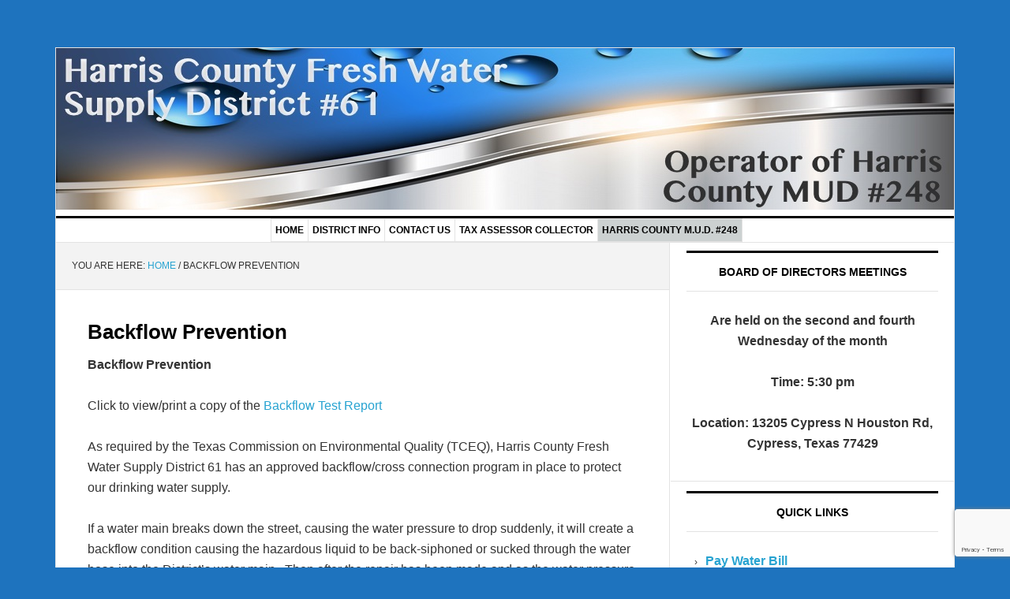

--- FILE ---
content_type: text/html; charset=UTF-8
request_url: https://harriscountyfwsd61.org/backflow-prevention/
body_size: 14966
content:
<!DOCTYPE html>
<html dir="ltr" lang="en-US" prefix="og: https://ogp.me/ns#">
<head >
<meta charset="UTF-8" />
<meta name="viewport" content="width=device-width, initial-scale=1" />
<title>Backflow Prevention | Harris County Fresh Water Supply District #61</title>
	<style>img:is([sizes="auto" i], [sizes^="auto," i]) { contain-intrinsic-size: 3000px 1500px }</style>
	
		<!-- All in One SEO 4.9.2 - aioseo.com -->
	<meta name="description" content="Backflow Prevention Click to view/print a copy of the Backflow Test Report As required by the Texas Commission on Environmental Quality (TCEQ), Harris County Fresh Water Supply District 61 has an approved backflow/cross connection program in place to protect our drinking water supply. If a water main breaks down the street, causing the water pressure to" />
	<meta name="robots" content="max-image-preview:large" />
	<link rel="canonical" href="https://harriscountyfwsd61.org/backflow-prevention/" />
	<meta name="generator" content="All in One SEO (AIOSEO) 4.9.2" />
		<meta property="og:locale" content="en_US" />
		<meta property="og:site_name" content="Harris County Fresh Water Supply District #61 |" />
		<meta property="og:type" content="article" />
		<meta property="og:title" content="Backflow Prevention | Harris County Fresh Water Supply District #61" />
		<meta property="og:description" content="Backflow Prevention Click to view/print a copy of the Backflow Test Report As required by the Texas Commission on Environmental Quality (TCEQ), Harris County Fresh Water Supply District 61 has an approved backflow/cross connection program in place to protect our drinking water supply. If a water main breaks down the street, causing the water pressure to" />
		<meta property="og:url" content="https://harriscountyfwsd61.org/backflow-prevention/" />
		<meta property="article:published_time" content="2016-04-04T14:06:07+00:00" />
		<meta property="article:modified_time" content="2023-01-05T15:10:20+00:00" />
		<meta name="twitter:card" content="summary" />
		<meta name="twitter:title" content="Backflow Prevention | Harris County Fresh Water Supply District #61" />
		<meta name="twitter:description" content="Backflow Prevention Click to view/print a copy of the Backflow Test Report As required by the Texas Commission on Environmental Quality (TCEQ), Harris County Fresh Water Supply District 61 has an approved backflow/cross connection program in place to protect our drinking water supply. If a water main breaks down the street, causing the water pressure to" />
		<script type="application/ld+json" class="aioseo-schema">
			{"@context":"https:\/\/schema.org","@graph":[{"@type":"BreadcrumbList","@id":"https:\/\/harriscountyfwsd61.org\/backflow-prevention\/#breadcrumblist","itemListElement":[{"@type":"ListItem","@id":"https:\/\/harriscountyfwsd61.org#listItem","position":1,"name":"Home","item":"https:\/\/harriscountyfwsd61.org","nextItem":{"@type":"ListItem","@id":"https:\/\/harriscountyfwsd61.org\/backflow-prevention\/#listItem","name":"Backflow Prevention"}},{"@type":"ListItem","@id":"https:\/\/harriscountyfwsd61.org\/backflow-prevention\/#listItem","position":2,"name":"Backflow Prevention","previousItem":{"@type":"ListItem","@id":"https:\/\/harriscountyfwsd61.org#listItem","name":"Home"}}]},{"@type":"Organization","@id":"https:\/\/harriscountyfwsd61.org\/#organization","name":"Harris County Fresh Water Supply District #61","url":"https:\/\/harriscountyfwsd61.org\/"},{"@type":"WebPage","@id":"https:\/\/harriscountyfwsd61.org\/backflow-prevention\/#webpage","url":"https:\/\/harriscountyfwsd61.org\/backflow-prevention\/","name":"Backflow Prevention | Harris County Fresh Water Supply District #61","description":"Backflow Prevention Click to view\/print a copy of the Backflow Test Report As required by the Texas Commission on Environmental Quality (TCEQ), Harris County Fresh Water Supply District 61 has an approved backflow\/cross connection program in place to protect our drinking water supply. If a water main breaks down the street, causing the water pressure to","inLanguage":"en-US","isPartOf":{"@id":"https:\/\/harriscountyfwsd61.org\/#website"},"breadcrumb":{"@id":"https:\/\/harriscountyfwsd61.org\/backflow-prevention\/#breadcrumblist"},"datePublished":"2016-04-04T09:06:07-05:00","dateModified":"2023-01-05T09:10:20-06:00"},{"@type":"WebSite","@id":"https:\/\/harriscountyfwsd61.org\/#website","url":"https:\/\/harriscountyfwsd61.org\/","name":"Harris County Fresh Water Supply District #61","inLanguage":"en-US","publisher":{"@id":"https:\/\/harriscountyfwsd61.org\/#organization"}}]}
		</script>
		<!-- All in One SEO -->

<link rel='dns-prefetch' href='//secure.gravatar.com' />
<link rel='dns-prefetch' href='//stats.wp.com' />
<link rel='dns-prefetch' href='//fonts.googleapis.com' />
<link rel='dns-prefetch' href='//v0.wordpress.com' />
<link rel='preconnect' href='//i0.wp.com' />
<link rel="alternate" type="application/rss+xml" title="Harris County Fresh Water Supply District #61 &raquo; Feed" href="https://harriscountyfwsd61.org/feed/" />
<link rel="alternate" type="application/rss+xml" title="Harris County Fresh Water Supply District #61 &raquo; Comments Feed" href="https://harriscountyfwsd61.org/comments/feed/" />
		<!-- This site uses the Google Analytics by MonsterInsights plugin v9.11.1 - Using Analytics tracking - https://www.monsterinsights.com/ -->
							<script src="//www.googletagmanager.com/gtag/js?id=G-6Y2MQTZZKD"  data-cfasync="false" data-wpfc-render="false" type="text/javascript" async></script>
			<script data-cfasync="false" data-wpfc-render="false" type="text/javascript">
				var mi_version = '9.11.1';
				var mi_track_user = true;
				var mi_no_track_reason = '';
								var MonsterInsightsDefaultLocations = {"page_location":"https:\/\/harriscountyfwsd61.org\/backflow-prevention\/"};
								MonsterInsightsDefaultLocations.page_location = window.location.href;
								if ( typeof MonsterInsightsPrivacyGuardFilter === 'function' ) {
					var MonsterInsightsLocations = (typeof MonsterInsightsExcludeQuery === 'object') ? MonsterInsightsPrivacyGuardFilter( MonsterInsightsExcludeQuery ) : MonsterInsightsPrivacyGuardFilter( MonsterInsightsDefaultLocations );
				} else {
					var MonsterInsightsLocations = (typeof MonsterInsightsExcludeQuery === 'object') ? MonsterInsightsExcludeQuery : MonsterInsightsDefaultLocations;
				}

								var disableStrs = [
										'ga-disable-G-6Y2MQTZZKD',
									];

				/* Function to detect opted out users */
				function __gtagTrackerIsOptedOut() {
					for (var index = 0; index < disableStrs.length; index++) {
						if (document.cookie.indexOf(disableStrs[index] + '=true') > -1) {
							return true;
						}
					}

					return false;
				}

				/* Disable tracking if the opt-out cookie exists. */
				if (__gtagTrackerIsOptedOut()) {
					for (var index = 0; index < disableStrs.length; index++) {
						window[disableStrs[index]] = true;
					}
				}

				/* Opt-out function */
				function __gtagTrackerOptout() {
					for (var index = 0; index < disableStrs.length; index++) {
						document.cookie = disableStrs[index] + '=true; expires=Thu, 31 Dec 2099 23:59:59 UTC; path=/';
						window[disableStrs[index]] = true;
					}
				}

				if ('undefined' === typeof gaOptout) {
					function gaOptout() {
						__gtagTrackerOptout();
					}
				}
								window.dataLayer = window.dataLayer || [];

				window.MonsterInsightsDualTracker = {
					helpers: {},
					trackers: {},
				};
				if (mi_track_user) {
					function __gtagDataLayer() {
						dataLayer.push(arguments);
					}

					function __gtagTracker(type, name, parameters) {
						if (!parameters) {
							parameters = {};
						}

						if (parameters.send_to) {
							__gtagDataLayer.apply(null, arguments);
							return;
						}

						if (type === 'event') {
														parameters.send_to = monsterinsights_frontend.v4_id;
							var hookName = name;
							if (typeof parameters['event_category'] !== 'undefined') {
								hookName = parameters['event_category'] + ':' + name;
							}

							if (typeof MonsterInsightsDualTracker.trackers[hookName] !== 'undefined') {
								MonsterInsightsDualTracker.trackers[hookName](parameters);
							} else {
								__gtagDataLayer('event', name, parameters);
							}
							
						} else {
							__gtagDataLayer.apply(null, arguments);
						}
					}

					__gtagTracker('js', new Date());
					__gtagTracker('set', {
						'developer_id.dZGIzZG': true,
											});
					if ( MonsterInsightsLocations.page_location ) {
						__gtagTracker('set', MonsterInsightsLocations);
					}
										__gtagTracker('config', 'G-6Y2MQTZZKD', {"forceSSL":"true","link_attribution":"true"} );
										window.gtag = __gtagTracker;										(function () {
						/* https://developers.google.com/analytics/devguides/collection/analyticsjs/ */
						/* ga and __gaTracker compatibility shim. */
						var noopfn = function () {
							return null;
						};
						var newtracker = function () {
							return new Tracker();
						};
						var Tracker = function () {
							return null;
						};
						var p = Tracker.prototype;
						p.get = noopfn;
						p.set = noopfn;
						p.send = function () {
							var args = Array.prototype.slice.call(arguments);
							args.unshift('send');
							__gaTracker.apply(null, args);
						};
						var __gaTracker = function () {
							var len = arguments.length;
							if (len === 0) {
								return;
							}
							var f = arguments[len - 1];
							if (typeof f !== 'object' || f === null || typeof f.hitCallback !== 'function') {
								if ('send' === arguments[0]) {
									var hitConverted, hitObject = false, action;
									if ('event' === arguments[1]) {
										if ('undefined' !== typeof arguments[3]) {
											hitObject = {
												'eventAction': arguments[3],
												'eventCategory': arguments[2],
												'eventLabel': arguments[4],
												'value': arguments[5] ? arguments[5] : 1,
											}
										}
									}
									if ('pageview' === arguments[1]) {
										if ('undefined' !== typeof arguments[2]) {
											hitObject = {
												'eventAction': 'page_view',
												'page_path': arguments[2],
											}
										}
									}
									if (typeof arguments[2] === 'object') {
										hitObject = arguments[2];
									}
									if (typeof arguments[5] === 'object') {
										Object.assign(hitObject, arguments[5]);
									}
									if ('undefined' !== typeof arguments[1].hitType) {
										hitObject = arguments[1];
										if ('pageview' === hitObject.hitType) {
											hitObject.eventAction = 'page_view';
										}
									}
									if (hitObject) {
										action = 'timing' === arguments[1].hitType ? 'timing_complete' : hitObject.eventAction;
										hitConverted = mapArgs(hitObject);
										__gtagTracker('event', action, hitConverted);
									}
								}
								return;
							}

							function mapArgs(args) {
								var arg, hit = {};
								var gaMap = {
									'eventCategory': 'event_category',
									'eventAction': 'event_action',
									'eventLabel': 'event_label',
									'eventValue': 'event_value',
									'nonInteraction': 'non_interaction',
									'timingCategory': 'event_category',
									'timingVar': 'name',
									'timingValue': 'value',
									'timingLabel': 'event_label',
									'page': 'page_path',
									'location': 'page_location',
									'title': 'page_title',
									'referrer' : 'page_referrer',
								};
								for (arg in args) {
																		if (!(!args.hasOwnProperty(arg) || !gaMap.hasOwnProperty(arg))) {
										hit[gaMap[arg]] = args[arg];
									} else {
										hit[arg] = args[arg];
									}
								}
								return hit;
							}

							try {
								f.hitCallback();
							} catch (ex) {
							}
						};
						__gaTracker.create = newtracker;
						__gaTracker.getByName = newtracker;
						__gaTracker.getAll = function () {
							return [];
						};
						__gaTracker.remove = noopfn;
						__gaTracker.loaded = true;
						window['__gaTracker'] = __gaTracker;
					})();
									} else {
										console.log("");
					(function () {
						function __gtagTracker() {
							return null;
						}

						window['__gtagTracker'] = __gtagTracker;
						window['gtag'] = __gtagTracker;
					})();
									}
			</script>
							<!-- / Google Analytics by MonsterInsights -->
		<script type="text/javascript">
/* <![CDATA[ */
window._wpemojiSettings = {"baseUrl":"https:\/\/s.w.org\/images\/core\/emoji\/16.0.1\/72x72\/","ext":".png","svgUrl":"https:\/\/s.w.org\/images\/core\/emoji\/16.0.1\/svg\/","svgExt":".svg","source":{"concatemoji":"https:\/\/harriscountyfwsd61.org\/wp-includes\/js\/wp-emoji-release.min.js?ver=6.8.3"}};
/*! This file is auto-generated */
!function(s,n){var o,i,e;function c(e){try{var t={supportTests:e,timestamp:(new Date).valueOf()};sessionStorage.setItem(o,JSON.stringify(t))}catch(e){}}function p(e,t,n){e.clearRect(0,0,e.canvas.width,e.canvas.height),e.fillText(t,0,0);var t=new Uint32Array(e.getImageData(0,0,e.canvas.width,e.canvas.height).data),a=(e.clearRect(0,0,e.canvas.width,e.canvas.height),e.fillText(n,0,0),new Uint32Array(e.getImageData(0,0,e.canvas.width,e.canvas.height).data));return t.every(function(e,t){return e===a[t]})}function u(e,t){e.clearRect(0,0,e.canvas.width,e.canvas.height),e.fillText(t,0,0);for(var n=e.getImageData(16,16,1,1),a=0;a<n.data.length;a++)if(0!==n.data[a])return!1;return!0}function f(e,t,n,a){switch(t){case"flag":return n(e,"\ud83c\udff3\ufe0f\u200d\u26a7\ufe0f","\ud83c\udff3\ufe0f\u200b\u26a7\ufe0f")?!1:!n(e,"\ud83c\udde8\ud83c\uddf6","\ud83c\udde8\u200b\ud83c\uddf6")&&!n(e,"\ud83c\udff4\udb40\udc67\udb40\udc62\udb40\udc65\udb40\udc6e\udb40\udc67\udb40\udc7f","\ud83c\udff4\u200b\udb40\udc67\u200b\udb40\udc62\u200b\udb40\udc65\u200b\udb40\udc6e\u200b\udb40\udc67\u200b\udb40\udc7f");case"emoji":return!a(e,"\ud83e\udedf")}return!1}function g(e,t,n,a){var r="undefined"!=typeof WorkerGlobalScope&&self instanceof WorkerGlobalScope?new OffscreenCanvas(300,150):s.createElement("canvas"),o=r.getContext("2d",{willReadFrequently:!0}),i=(o.textBaseline="top",o.font="600 32px Arial",{});return e.forEach(function(e){i[e]=t(o,e,n,a)}),i}function t(e){var t=s.createElement("script");t.src=e,t.defer=!0,s.head.appendChild(t)}"undefined"!=typeof Promise&&(o="wpEmojiSettingsSupports",i=["flag","emoji"],n.supports={everything:!0,everythingExceptFlag:!0},e=new Promise(function(e){s.addEventListener("DOMContentLoaded",e,{once:!0})}),new Promise(function(t){var n=function(){try{var e=JSON.parse(sessionStorage.getItem(o));if("object"==typeof e&&"number"==typeof e.timestamp&&(new Date).valueOf()<e.timestamp+604800&&"object"==typeof e.supportTests)return e.supportTests}catch(e){}return null}();if(!n){if("undefined"!=typeof Worker&&"undefined"!=typeof OffscreenCanvas&&"undefined"!=typeof URL&&URL.createObjectURL&&"undefined"!=typeof Blob)try{var e="postMessage("+g.toString()+"("+[JSON.stringify(i),f.toString(),p.toString(),u.toString()].join(",")+"));",a=new Blob([e],{type:"text/javascript"}),r=new Worker(URL.createObjectURL(a),{name:"wpTestEmojiSupports"});return void(r.onmessage=function(e){c(n=e.data),r.terminate(),t(n)})}catch(e){}c(n=g(i,f,p,u))}t(n)}).then(function(e){for(var t in e)n.supports[t]=e[t],n.supports.everything=n.supports.everything&&n.supports[t],"flag"!==t&&(n.supports.everythingExceptFlag=n.supports.everythingExceptFlag&&n.supports[t]);n.supports.everythingExceptFlag=n.supports.everythingExceptFlag&&!n.supports.flag,n.DOMReady=!1,n.readyCallback=function(){n.DOMReady=!0}}).then(function(){return e}).then(function(){var e;n.supports.everything||(n.readyCallback(),(e=n.source||{}).concatemoji?t(e.concatemoji):e.wpemoji&&e.twemoji&&(t(e.twemoji),t(e.wpemoji)))}))}((window,document),window._wpemojiSettings);
/* ]]> */
</script>
<link rel='stylesheet' id='news-pro-theme-css' href='https://harriscountyfwsd61.org/wp-content/themes/news-pro/style.css?ver=3.0.2' type='text/css' media='all' />
<style id='wp-emoji-styles-inline-css' type='text/css'>

	img.wp-smiley, img.emoji {
		display: inline !important;
		border: none !important;
		box-shadow: none !important;
		height: 1em !important;
		width: 1em !important;
		margin: 0 0.07em !important;
		vertical-align: -0.1em !important;
		background: none !important;
		padding: 0 !important;
	}
</style>
<link rel='stylesheet' id='wp-block-library-css' href='https://harriscountyfwsd61.org/wp-includes/css/dist/block-library/style.min.css?ver=6.8.3' type='text/css' media='all' />
<style id='classic-theme-styles-inline-css' type='text/css'>
/*! This file is auto-generated */
.wp-block-button__link{color:#fff;background-color:#32373c;border-radius:9999px;box-shadow:none;text-decoration:none;padding:calc(.667em + 2px) calc(1.333em + 2px);font-size:1.125em}.wp-block-file__button{background:#32373c;color:#fff;text-decoration:none}
</style>
<link rel='stylesheet' id='aioseo/css/src/vue/standalone/blocks/table-of-contents/global.scss-css' href='https://harriscountyfwsd61.org/wp-content/plugins/all-in-one-seo-pack/dist/Lite/assets/css/table-of-contents/global.e90f6d47.css?ver=4.9.2' type='text/css' media='all' />
<link rel='stylesheet' id='mediaelement-css' href='https://harriscountyfwsd61.org/wp-includes/js/mediaelement/mediaelementplayer-legacy.min.css?ver=4.2.17' type='text/css' media='all' />
<link rel='stylesheet' id='wp-mediaelement-css' href='https://harriscountyfwsd61.org/wp-includes/js/mediaelement/wp-mediaelement.min.css?ver=6.8.3' type='text/css' media='all' />
<style id='jetpack-sharing-buttons-style-inline-css' type='text/css'>
.jetpack-sharing-buttons__services-list{display:flex;flex-direction:row;flex-wrap:wrap;gap:0;list-style-type:none;margin:5px;padding:0}.jetpack-sharing-buttons__services-list.has-small-icon-size{font-size:12px}.jetpack-sharing-buttons__services-list.has-normal-icon-size{font-size:16px}.jetpack-sharing-buttons__services-list.has-large-icon-size{font-size:24px}.jetpack-sharing-buttons__services-list.has-huge-icon-size{font-size:36px}@media print{.jetpack-sharing-buttons__services-list{display:none!important}}.editor-styles-wrapper .wp-block-jetpack-sharing-buttons{gap:0;padding-inline-start:0}ul.jetpack-sharing-buttons__services-list.has-background{padding:1.25em 2.375em}
</style>
<style id='global-styles-inline-css' type='text/css'>
:root{--wp--preset--aspect-ratio--square: 1;--wp--preset--aspect-ratio--4-3: 4/3;--wp--preset--aspect-ratio--3-4: 3/4;--wp--preset--aspect-ratio--3-2: 3/2;--wp--preset--aspect-ratio--2-3: 2/3;--wp--preset--aspect-ratio--16-9: 16/9;--wp--preset--aspect-ratio--9-16: 9/16;--wp--preset--color--black: #000000;--wp--preset--color--cyan-bluish-gray: #abb8c3;--wp--preset--color--white: #ffffff;--wp--preset--color--pale-pink: #f78da7;--wp--preset--color--vivid-red: #cf2e2e;--wp--preset--color--luminous-vivid-orange: #ff6900;--wp--preset--color--luminous-vivid-amber: #fcb900;--wp--preset--color--light-green-cyan: #7bdcb5;--wp--preset--color--vivid-green-cyan: #00d084;--wp--preset--color--pale-cyan-blue: #8ed1fc;--wp--preset--color--vivid-cyan-blue: #0693e3;--wp--preset--color--vivid-purple: #9b51e0;--wp--preset--gradient--vivid-cyan-blue-to-vivid-purple: linear-gradient(135deg,rgba(6,147,227,1) 0%,rgb(155,81,224) 100%);--wp--preset--gradient--light-green-cyan-to-vivid-green-cyan: linear-gradient(135deg,rgb(122,220,180) 0%,rgb(0,208,130) 100%);--wp--preset--gradient--luminous-vivid-amber-to-luminous-vivid-orange: linear-gradient(135deg,rgba(252,185,0,1) 0%,rgba(255,105,0,1) 100%);--wp--preset--gradient--luminous-vivid-orange-to-vivid-red: linear-gradient(135deg,rgba(255,105,0,1) 0%,rgb(207,46,46) 100%);--wp--preset--gradient--very-light-gray-to-cyan-bluish-gray: linear-gradient(135deg,rgb(238,238,238) 0%,rgb(169,184,195) 100%);--wp--preset--gradient--cool-to-warm-spectrum: linear-gradient(135deg,rgb(74,234,220) 0%,rgb(151,120,209) 20%,rgb(207,42,186) 40%,rgb(238,44,130) 60%,rgb(251,105,98) 80%,rgb(254,248,76) 100%);--wp--preset--gradient--blush-light-purple: linear-gradient(135deg,rgb(255,206,236) 0%,rgb(152,150,240) 100%);--wp--preset--gradient--blush-bordeaux: linear-gradient(135deg,rgb(254,205,165) 0%,rgb(254,45,45) 50%,rgb(107,0,62) 100%);--wp--preset--gradient--luminous-dusk: linear-gradient(135deg,rgb(255,203,112) 0%,rgb(199,81,192) 50%,rgb(65,88,208) 100%);--wp--preset--gradient--pale-ocean: linear-gradient(135deg,rgb(255,245,203) 0%,rgb(182,227,212) 50%,rgb(51,167,181) 100%);--wp--preset--gradient--electric-grass: linear-gradient(135deg,rgb(202,248,128) 0%,rgb(113,206,126) 100%);--wp--preset--gradient--midnight: linear-gradient(135deg,rgb(2,3,129) 0%,rgb(40,116,252) 100%);--wp--preset--font-size--small: 13px;--wp--preset--font-size--medium: 20px;--wp--preset--font-size--large: 36px;--wp--preset--font-size--x-large: 42px;--wp--preset--spacing--20: 0.44rem;--wp--preset--spacing--30: 0.67rem;--wp--preset--spacing--40: 1rem;--wp--preset--spacing--50: 1.5rem;--wp--preset--spacing--60: 2.25rem;--wp--preset--spacing--70: 3.38rem;--wp--preset--spacing--80: 5.06rem;--wp--preset--shadow--natural: 6px 6px 9px rgba(0, 0, 0, 0.2);--wp--preset--shadow--deep: 12px 12px 50px rgba(0, 0, 0, 0.4);--wp--preset--shadow--sharp: 6px 6px 0px rgba(0, 0, 0, 0.2);--wp--preset--shadow--outlined: 6px 6px 0px -3px rgba(255, 255, 255, 1), 6px 6px rgba(0, 0, 0, 1);--wp--preset--shadow--crisp: 6px 6px 0px rgba(0, 0, 0, 1);}:where(.is-layout-flex){gap: 0.5em;}:where(.is-layout-grid){gap: 0.5em;}body .is-layout-flex{display: flex;}.is-layout-flex{flex-wrap: wrap;align-items: center;}.is-layout-flex > :is(*, div){margin: 0;}body .is-layout-grid{display: grid;}.is-layout-grid > :is(*, div){margin: 0;}:where(.wp-block-columns.is-layout-flex){gap: 2em;}:where(.wp-block-columns.is-layout-grid){gap: 2em;}:where(.wp-block-post-template.is-layout-flex){gap: 1.25em;}:where(.wp-block-post-template.is-layout-grid){gap: 1.25em;}.has-black-color{color: var(--wp--preset--color--black) !important;}.has-cyan-bluish-gray-color{color: var(--wp--preset--color--cyan-bluish-gray) !important;}.has-white-color{color: var(--wp--preset--color--white) !important;}.has-pale-pink-color{color: var(--wp--preset--color--pale-pink) !important;}.has-vivid-red-color{color: var(--wp--preset--color--vivid-red) !important;}.has-luminous-vivid-orange-color{color: var(--wp--preset--color--luminous-vivid-orange) !important;}.has-luminous-vivid-amber-color{color: var(--wp--preset--color--luminous-vivid-amber) !important;}.has-light-green-cyan-color{color: var(--wp--preset--color--light-green-cyan) !important;}.has-vivid-green-cyan-color{color: var(--wp--preset--color--vivid-green-cyan) !important;}.has-pale-cyan-blue-color{color: var(--wp--preset--color--pale-cyan-blue) !important;}.has-vivid-cyan-blue-color{color: var(--wp--preset--color--vivid-cyan-blue) !important;}.has-vivid-purple-color{color: var(--wp--preset--color--vivid-purple) !important;}.has-black-background-color{background-color: var(--wp--preset--color--black) !important;}.has-cyan-bluish-gray-background-color{background-color: var(--wp--preset--color--cyan-bluish-gray) !important;}.has-white-background-color{background-color: var(--wp--preset--color--white) !important;}.has-pale-pink-background-color{background-color: var(--wp--preset--color--pale-pink) !important;}.has-vivid-red-background-color{background-color: var(--wp--preset--color--vivid-red) !important;}.has-luminous-vivid-orange-background-color{background-color: var(--wp--preset--color--luminous-vivid-orange) !important;}.has-luminous-vivid-amber-background-color{background-color: var(--wp--preset--color--luminous-vivid-amber) !important;}.has-light-green-cyan-background-color{background-color: var(--wp--preset--color--light-green-cyan) !important;}.has-vivid-green-cyan-background-color{background-color: var(--wp--preset--color--vivid-green-cyan) !important;}.has-pale-cyan-blue-background-color{background-color: var(--wp--preset--color--pale-cyan-blue) !important;}.has-vivid-cyan-blue-background-color{background-color: var(--wp--preset--color--vivid-cyan-blue) !important;}.has-vivid-purple-background-color{background-color: var(--wp--preset--color--vivid-purple) !important;}.has-black-border-color{border-color: var(--wp--preset--color--black) !important;}.has-cyan-bluish-gray-border-color{border-color: var(--wp--preset--color--cyan-bluish-gray) !important;}.has-white-border-color{border-color: var(--wp--preset--color--white) !important;}.has-pale-pink-border-color{border-color: var(--wp--preset--color--pale-pink) !important;}.has-vivid-red-border-color{border-color: var(--wp--preset--color--vivid-red) !important;}.has-luminous-vivid-orange-border-color{border-color: var(--wp--preset--color--luminous-vivid-orange) !important;}.has-luminous-vivid-amber-border-color{border-color: var(--wp--preset--color--luminous-vivid-amber) !important;}.has-light-green-cyan-border-color{border-color: var(--wp--preset--color--light-green-cyan) !important;}.has-vivid-green-cyan-border-color{border-color: var(--wp--preset--color--vivid-green-cyan) !important;}.has-pale-cyan-blue-border-color{border-color: var(--wp--preset--color--pale-cyan-blue) !important;}.has-vivid-cyan-blue-border-color{border-color: var(--wp--preset--color--vivid-cyan-blue) !important;}.has-vivid-purple-border-color{border-color: var(--wp--preset--color--vivid-purple) !important;}.has-vivid-cyan-blue-to-vivid-purple-gradient-background{background: var(--wp--preset--gradient--vivid-cyan-blue-to-vivid-purple) !important;}.has-light-green-cyan-to-vivid-green-cyan-gradient-background{background: var(--wp--preset--gradient--light-green-cyan-to-vivid-green-cyan) !important;}.has-luminous-vivid-amber-to-luminous-vivid-orange-gradient-background{background: var(--wp--preset--gradient--luminous-vivid-amber-to-luminous-vivid-orange) !important;}.has-luminous-vivid-orange-to-vivid-red-gradient-background{background: var(--wp--preset--gradient--luminous-vivid-orange-to-vivid-red) !important;}.has-very-light-gray-to-cyan-bluish-gray-gradient-background{background: var(--wp--preset--gradient--very-light-gray-to-cyan-bluish-gray) !important;}.has-cool-to-warm-spectrum-gradient-background{background: var(--wp--preset--gradient--cool-to-warm-spectrum) !important;}.has-blush-light-purple-gradient-background{background: var(--wp--preset--gradient--blush-light-purple) !important;}.has-blush-bordeaux-gradient-background{background: var(--wp--preset--gradient--blush-bordeaux) !important;}.has-luminous-dusk-gradient-background{background: var(--wp--preset--gradient--luminous-dusk) !important;}.has-pale-ocean-gradient-background{background: var(--wp--preset--gradient--pale-ocean) !important;}.has-electric-grass-gradient-background{background: var(--wp--preset--gradient--electric-grass) !important;}.has-midnight-gradient-background{background: var(--wp--preset--gradient--midnight) !important;}.has-small-font-size{font-size: var(--wp--preset--font-size--small) !important;}.has-medium-font-size{font-size: var(--wp--preset--font-size--medium) !important;}.has-large-font-size{font-size: var(--wp--preset--font-size--large) !important;}.has-x-large-font-size{font-size: var(--wp--preset--font-size--x-large) !important;}
:where(.wp-block-post-template.is-layout-flex){gap: 1.25em;}:where(.wp-block-post-template.is-layout-grid){gap: 1.25em;}
:where(.wp-block-columns.is-layout-flex){gap: 2em;}:where(.wp-block-columns.is-layout-grid){gap: 2em;}
:root :where(.wp-block-pullquote){font-size: 1.5em;line-height: 1.6;}
</style>
<link rel='stylesheet' id='dashicons-css' href='https://harriscountyfwsd61.org/wp-includes/css/dashicons.min.css?ver=6.8.3' type='text/css' media='all' />
<link rel='stylesheet' id='google-fonts-css' href='//fonts.googleapis.com/css?family=Raleway%3A400%2C700%7CPathway+Gothic+One&#038;ver=3.0.2' type='text/css' media='all' />
<link rel='stylesheet' id='tablepress-default-css' href='https://harriscountyfwsd61.org/wp-content/plugins/tablepress/css/build/default.css?ver=3.2.6' type='text/css' media='all' />
<link rel='stylesheet' id='forget-about-shortcode-buttons-css' href='https://harriscountyfwsd61.org/wp-content/plugins/forget-about-shortcode-buttons/public/css/button-styles.css?ver=2.1.3' type='text/css' media='all' />
<script type="text/javascript" src="https://harriscountyfwsd61.org/wp-content/plugins/google-analytics-for-wordpress/assets/js/frontend-gtag.min.js?ver=9.11.1" id="monsterinsights-frontend-script-js" async="async" data-wp-strategy="async"></script>
<script data-cfasync="false" data-wpfc-render="false" type="text/javascript" id='monsterinsights-frontend-script-js-extra'>/* <![CDATA[ */
var monsterinsights_frontend = {"js_events_tracking":"true","download_extensions":"doc,pdf,ppt,zip,xls,docx,pptx,xlsx","inbound_paths":"[{\"path\":\"\\\/go\\\/\",\"label\":\"affiliate\"},{\"path\":\"\\\/recommend\\\/\",\"label\":\"affiliate\"}]","home_url":"https:\/\/harriscountyfwsd61.org","hash_tracking":"false","v4_id":"G-6Y2MQTZZKD"};/* ]]> */
</script>
<script type="text/javascript" src="https://harriscountyfwsd61.org/wp-includes/js/jquery/jquery.min.js?ver=3.7.1" id="jquery-core-js"></script>
<script type="text/javascript" src="https://harriscountyfwsd61.org/wp-includes/js/jquery/jquery-migrate.min.js?ver=3.4.1" id="jquery-migrate-js"></script>
<script type="text/javascript" src="https://harriscountyfwsd61.org/wp-content/themes/news-pro/js/responsive-menu.js?ver=1.0.0" id="news-responsive-menu-js"></script>
<link rel="https://api.w.org/" href="https://harriscountyfwsd61.org/wp-json/" /><link rel="alternate" title="JSON" type="application/json" href="https://harriscountyfwsd61.org/wp-json/wp/v2/pages/531" /><link rel="EditURI" type="application/rsd+xml" title="RSD" href="https://harriscountyfwsd61.org/xmlrpc.php?rsd" />
<link rel='shortlink' href='https://wp.me/P6pu2n-8z' />
<link rel="alternate" title="oEmbed (JSON)" type="application/json+oembed" href="https://harriscountyfwsd61.org/wp-json/oembed/1.0/embed?url=https%3A%2F%2Fharriscountyfwsd61.org%2Fbackflow-prevention%2F" />
<link rel="alternate" title="oEmbed (XML)" type="text/xml+oembed" href="https://harriscountyfwsd61.org/wp-json/oembed/1.0/embed?url=https%3A%2F%2Fharriscountyfwsd61.org%2Fbackflow-prevention%2F&#038;format=xml" />
	<style>img#wpstats{display:none}</style>
		<link rel="icon" href="https://harriscountyfwsd61.org/wp-content/themes/news-pro/images/favicon.ico" />
<style type="text/css" id="custom-background-css">
body.custom-background { background-color: #1e73be; }
</style>
	<!-- BEGIN Adobe Fonts for WordPress --><script>
  (function(d) {
    var config = {
      kitId: 'ipu0wiq',
      scriptTimeout: 3000,
      async: true
    },
    h=d.documentElement,t=setTimeout(function(){h.className=h.className.replace(/\bwf-loading\b/g,"")+" wf-inactive";},config.scriptTimeout),tk=d.createElement("script"),f=false,s=d.getElementsByTagName("script")[0],a;h.className+=" wf-loading";tk.src='https://use.typekit.net/'+config.kitId+'.js';tk.async=true;tk.onload=tk.onreadystatechange=function(){a=this.readyState;if(f||a&&a!="complete"&&a!="loaded")return;f=true;clearTimeout(t);try{Typekit.load(config)}catch(e){}};s.parentNode.insertBefore(tk,s)
  })(document);
</script><!-- END Adobe Fonts for WordPress -->		<style type="text/css" id="wp-custom-css">
			/*
Welcome to Custom CSS!

To learn how this works, see http://wp.me/PEmnE-Bt
*/
#payonline {
	background: #EFF2FB;
}

h5 {
	font-weight: bold !important;
}

#hometop {
	background: #F2F5A9;
}

/*.billdates {
	color: #3176B3;
}*/

.site-header .wrap {
	padding: 0;
}

/* change font style*/
body {
	font-family: sans-serif;
	color: #333333;
}

/* to indent the side bar menu, to line up*/
.sidebar-secondary {
	text-indent: -1.75em;
	font-size: 14px;
	line-height:1.625;
}

/*to remove space after logo*/
.title-area {
	padding: 0;
}

/*To change top navigation padding*/
.genesis-nav-menu a {
	padding-right: 1em;
	padding-left: 1em;
	padding:5px;
  border-style: solid;
	border-width: 2px;
	height: 30px;
	text-align: center;
/* 3-26-2017 edit by Bruce to return menu item border to original light gray color */
/*	border-right:1px solid #000000;*/
	border: 1px solid #e3e3e3;
  }

.sub-menu a {
	width:200px;
	height:initial;
}

.nav-primary {
	text-align: center;
}


/* Change color of background color of Menu items for HC248*/
.menu-item-904 {
	background-color: #CCD1D1;
	font-weight: 800;
}

/*to add shadow of text for Water Users Coalition side tab*/
.menu-item-955 {
	text-shadow: 3px 3px 10px #2C3539;
}

/*to add shadow of text for Have flooding Issue?*/
.menu-item-1451 {
	text-shadow: 3px 3px 10px #6EB1D2;
}

/*add shadow of text for NHCRWA*/
.menu-item-167 {
	text-shadow: 3px 3px 10px #ffff01;
}

/*add text color to menu item-161, Have a water emergency?*/
.menu-item-161 {
	text-shadow: 3px 3px 10px #34282C;
}

/*add text color to menu item-1023, If You Are Disconnected?*/
.menu-item-1023 {
	text-shadow: 3px 3px 10px #4C4646;
}

/*to make non-emergency contact widget title bold*/
.widgettitle {
	font-weight: bold;
}

/*to make site title hide*/
.site-title {
	display: none;
}


/*to change border on widgets to be smaller gap, updated 01/31/2016*/

.sidebar .widget {
	padding-bottom:10px !Important;
	padding-top: 10px !Important;
}

.widget.widget_text{
	margin-bottom: 2px !Important;
	margin-top: 0px !Important;
}

/*to center second line of menu title*/
.sub{
	text-align: center;
}

/*to add color to box for Sanitary Sewer Rehab Bond Election, updated 07-28-17, by NLH*/
#text-20{
	background: #DAF5F3;
}

/*move the sub-sub-menu items for Harris County M.U.D. #248 to the left side of dropdown*/
.menu-item-904 .sub-menu .sub-menu {
    margin: -44px 0 0 -199px;
}

/*move the sub-menu for items under Legal tab for HCFWSD#61-08/19/19, nlh*/
.menu-item-834 .sub-menu .sub-menu {
    margin: -44px 0 0 -199px;
}

/*test to rid "see through" effect
.menu-item-953
{padding:58px 12px
}*/

/*edit made for transparent menu's - 05/01/17 NLH*/

.sub-menu a {
	height: auto;
}

/*to change size of page text title, 05/05/17, nlh*/
.entry-title {
	font-size: 26px;
}

/*Changes below made in workspace1 site*/
/*08-02-17 removed .textwidget shadow*/

/*add text color to text-13, Job Opportunity
.textwidget {
	text-shadow: 3px 3px 10px #FFFF00;
}*/

/*to add color to box for Bond Election, updated 04-10/2017, by NLH*/
#text-20{
	background: #DAF5F3;
	font-weight: bold;
}

#text-17 {
	text-shadow: 3px 3px 10px #FFF000;
}

#text-18 {
	text-shadow: 3px 3px 10px #FFF000;
}

/*09/19/17 update menu item for Hurricane notice*/
.menu-item-1494{
	font-weight: bold;
}

/*to add background color to title text widget for update contact information, nlh 11/01/17*/
#text-22.widget.widget_text{
	background-color:#F2F5A9;
}

/* add background color to widget for Notice to Residents, nlh 06/30/18*/
* #text-23.widget.widget_text{
	background-color:#ADD8E6;
}
/* add background color to widget for Job Opportunities, nlc 5/11/21*/
 #text-13.widget.widget_text{
	background-color:#89CFF0;
	}
		</style>
		</head>
<body class="wp-singular page-template-default page page-id-531 custom-background wp-theme-genesis wp-child-theme-news-pro custom-header header-full-width content-sidebar genesis-breadcrumbs-visible genesis-footer-widgets-hidden news-pro-blue" itemscope itemtype="https://schema.org/WebPage"><div class="site-container"><img src="https://harriscountyfwsd61.org/wp-content/uploads/2016/07/HCFWSD_Logo_2016.jpg">
<header class="site-header" itemscope itemtype="https://schema.org/WPHeader"><div class="wrap"><div class="title-area"><p class="site-title" itemprop="headline"><a href="https://harriscountyfwsd61.org/" title="Harris County Fresh Water Supply District #61"><span>Harris</span> <span>County</span> <span>Fresh</span> <span>Water</span> <span>Supply</span> <span>District</span> <span>#61</span></a></p></div></div></header><nav class="nav-primary" aria-label="Main" itemscope itemtype="https://schema.org/SiteNavigationElement"><div class="wrap"><ul id="menu-main" class="menu genesis-nav-menu menu-primary"><li id="menu-item-140" class="menu-item menu-item-type-custom menu-item-object-custom menu-item-home menu-item-140"><a href="https://harriscountyfwsd61.org/" itemprop="url"><span itemprop="name">Home</span></a></li>
<li id="menu-item-215" class="menu-item menu-item-type-custom menu-item-object-custom menu-item-has-children menu-item-215"><a href="#" itemprop="url"><span itemprop="name">District Info</span></a>
<ul class="sub-menu">
	<li id="menu-item-68837" class="menu-item menu-item-type-post_type menu-item-object-page menu-item-68837"><a href="https://harriscountyfwsd61.org/board-of-directors/" itemprop="url"><span itemprop="name">H.C.F.W.S.D. # 61 Departments</span></a></li>
	<li id="menu-item-834" class="menu-item menu-item-type-custom menu-item-object-custom menu-item-has-children menu-item-834"><a href="#" itemprop="url"><span itemprop="name">Legal</span></a>
	<ul class="sub-menu">
		<li id="menu-item-64287" class="menu-item menu-item-type-post_type menu-item-object-page menu-item-64287"><a href="https://harriscountyfwsd61.org/hcfwsd-61-annual-financial-report/" itemprop="url"><span itemprop="name">HCFWSD #61 Annual Financial Report</span></a></li>
		<li id="menu-item-64910" class="menu-item menu-item-type-post_type menu-item-object-page menu-item-64910"><a href="https://harriscountyfwsd61.org/hcfwsd-61-information-required-by-section-26-18-texas-tax-code-and-section-2051-202texas-government-code/" itemprop="url"><span itemprop="name">HCFWSD #61 Information Required by Section 26.18, Texas Tax Code and Section 2051.202,Texas Government Code</span></a></li>
		<li id="menu-item-835" class="menu-item menu-item-type-post_type menu-item-object-page menu-item-835"><a href="https://harriscountyfwsd61.org/texas-landowners-bill-of-rights/" itemprop="url"><span itemprop="name">Texas Landowners Bill of Rights</span></a></li>
		<li id="menu-item-63990" class="menu-item menu-item-type-post_type menu-item-object-page menu-item-63990"><a href="https://harriscountyfwsd61.org/house-bill-872-memorandum/" itemprop="url"><span itemprop="name">House Bill 872 Memorandum</span></a></li>
		<li id="menu-item-89433" class="menu-item menu-item-type-post_type menu-item-object-page menu-item-89433"><a href="https://harriscountyfwsd61.org/h-c-f-w-s-d-61-directors-elections/" itemprop="url"><span itemprop="name">H.C.F.W.S.D. #61 Directors Elections</span></a></li>
		<li id="menu-item-30449" class="menu-item menu-item-type-post_type menu-item-object-page menu-item-30449"><a href="https://harriscountyfwsd61.org/hcfwsd-61-bond-elections/" itemprop="url"><span itemprop="name">HCFWSD #61 Bond Elections</span></a></li>
		<li id="menu-item-825" class="menu-item menu-item-type-post_type menu-item-object-page menu-item-825"><a href="https://harriscountyfwsd61.org/hcfwsd-61-conflict-of-interest-disclosures/" itemprop="url"><span itemprop="name">HCFWSD #61 Conflict of Interest Disclosures</span></a></li>
		<li id="menu-item-382" class="menu-item menu-item-type-post_type menu-item-object-page menu-item-382"><a href="https://harriscountyfwsd61.org/hcfwsd61-utility-consumption-report/" itemprop="url"><span itemprop="name">HCFWSD #61 Utility Consumption Report</span></a></li>
		<li id="menu-item-83851" class="menu-item menu-item-type-post_type menu-item-object-page menu-item-83851"><a href="https://harriscountyfwsd61.org/notice-to-purchaser-of-special-taxing-or-assessment-district/" itemprop="url"><span itemprop="name">Notice To Purchaser Of Special Taxing or Assessment District</span></a></li>
	</ul>
</li>
	<li id="menu-item-379" class="menu-item menu-item-type-custom menu-item-object-custom menu-item-has-children menu-item-379"><a href="#" itemprop="url"><span itemprop="name">Public Meetings</span></a>
	<ul class="sub-menu">
		<li id="menu-item-394" class="menu-item menu-item-type-post_type menu-item-object-page menu-item-394"><a href="https://harriscountyfwsd61.org/hcfwsd61-notice-of-public-meeting/" itemprop="url"><span itemprop="name">HCFWSD#61 Notice of Public Meeting</span></a></li>
		<li id="menu-item-45401" class="menu-item menu-item-type-post_type menu-item-object-page menu-item-45401"><a href="https://harriscountyfwsd61.org/hcfwsd61-archived-agendas-minutes/" itemprop="url"><span itemprop="name">HCFWSD#61 Archived Agendas &#038; Minutes</span></a></li>
	</ul>
</li>
	<li id="menu-item-686" class="menu-item menu-item-type-post_type menu-item-object-page menu-item-686"><a href="https://harriscountyfwsd61.org/maps/" itemprop="url"><span itemprop="name">Maps</span></a></li>
	<li id="menu-item-1096" class="menu-item menu-item-type-post_type menu-item-object-page menu-item-1096"><a href="https://harriscountyfwsd61.org/hcfwsd-61-newsletter/" itemprop="url"><span itemprop="name">HCFWSD #61 Newsletter</span></a></li>
	<li id="menu-item-270" class="menu-item menu-item-type-post_type menu-item-object-page menu-item-270"><a href="https://harriscountyfwsd61.org/website-policy/" itemprop="url"><span itemprop="name">Website Policy</span></a></li>
	<li id="menu-item-78181" class="menu-item menu-item-type-post_type menu-item-object-page menu-item-78181"><a href="https://harriscountyfwsd61.org/notice-to-customers-regarding-extreme-weather/" itemprop="url"><span itemprop="name">HCFWSD# 61 – Notice to Customers Regarding Extreme Weather</span></a></li>
	<li id="menu-item-78092" class="menu-item menu-item-type-post_type menu-item-object-page menu-item-78092"><a href="https://harriscountyfwsd61.org/job-opportunities-2/" itemprop="url"><span itemprop="name">Job Opportunities</span></a></li>
</ul>
</li>
<li id="menu-item-145" class="menu-item menu-item-type-post_type menu-item-object-page menu-item-145"><a href="https://harriscountyfwsd61.org/contact-us/" itemprop="url"><span itemprop="name">Contact Us</span></a></li>
<li id="menu-item-222" class="menu-item menu-item-type-post_type menu-item-object-page menu-item-has-children menu-item-222"><a href="https://harriscountyfwsd61.org/tax-assessor-collector/" itemprop="url"><span itemprop="name">Tax Assessor Collector</span></a>
<ul class="sub-menu">
	<li id="menu-item-85036" class="menu-item menu-item-type-post_type menu-item-object-page menu-item-85036"><a href="https://harriscountyfwsd61.org/tax-assessor-collector/" itemprop="url"><span itemprop="name">Tax Assessor Collector</span></a></li>
	<li id="menu-item-1230" class="menu-item menu-item-type-post_type menu-item-object-page menu-item-1230"><a href="https://harriscountyfwsd61.org/hcfwsd-61-tax-archived-documents/" itemprop="url"><span itemprop="name">HCFWSD #61 Tax Archived Documents</span></a></li>
	<li id="menu-item-66570" class="menu-item menu-item-type-post_type menu-item-object-page menu-item-66570"><a href="https://harriscountyfwsd61.org/taxes-hcfwsd61-online-payment/" itemprop="url"><span itemprop="name">TAXES HCFWSD #61 Online Payment</span></a></li>
</ul>
</li>
<li id="menu-item-904" class="menu-item menu-item-type-custom menu-item-object-custom menu-item-has-children menu-item-904"><a href="#" itemprop="url"><span itemprop="name">Harris County M.U.D. #248</span></a>
<ul class="sub-menu">
	<li id="menu-item-924" class="menu-item menu-item-type-post_type menu-item-object-page menu-item-924"><a href="https://harriscountyfwsd61.org/hc-mud-248-contact-information/" itemprop="url"><span itemprop="name">HC MUD #248 – Contact Information</span></a></li>
	<li id="menu-item-952" class="menu-item menu-item-type-custom menu-item-object-custom menu-item-has-children menu-item-952"><a href="#" itemprop="url"><span itemprop="name">H.C. MUD #248 District Information</span></a>
	<ul class="sub-menu">
		<li id="menu-item-30444" class="menu-item menu-item-type-post_type menu-item-object-page menu-item-30444"><a href="https://harriscountyfwsd61.org/248-board-of-directors/" itemprop="url"><span itemprop="name">248 Board of Directors</span></a></li>
		<li id="menu-item-963" class="menu-item menu-item-type-post_type menu-item-object-page menu-item-has-children menu-item-963"><a href="https://harriscountyfwsd61.org/hc-mud-248-notice-of-public-meeting/" itemprop="url"><span itemprop="name">H.C. MUD #248 – Notice of Public Meetings</span></a>
		<ul class="sub-menu">
			<li id="menu-item-982" class="menu-item menu-item-type-post_type menu-item-object-page menu-item-982"><a href="https://harriscountyfwsd61.org/hc-mud-248-board-meeting-meeting-agendas-minutes/" itemprop="url"><span itemprop="name">HC MUD #248 – Archived Board Meeting Agendas &#038; Minutes</span></a></li>
		</ul>
</li>
		<li id="menu-item-929" class="menu-item menu-item-type-post_type menu-item-object-page menu-item-929"><a href="https://harriscountyfwsd61.org/hc-mud-248-billing-fees/" itemprop="url"><span itemprop="name">HC MUD #248 – Billing &#038; Fees</span></a></li>
		<li id="menu-item-78180" class="menu-item menu-item-type-post_type menu-item-object-page menu-item-78180"><a href="https://harriscountyfwsd61.org/mud-248-notice-to-customer-regarding-extreme-weather-emergency/" itemprop="url"><span itemprop="name">MUD# 248 – Notice to Customer Regarding Extreme Weather Emergency</span></a></li>
	</ul>
</li>
	<li id="menu-item-87744" class="menu-item menu-item-type-custom menu-item-object-custom menu-item-has-children menu-item-87744"><a href="#" itemprop="url"><span itemprop="name">H. C. MUD #248 &#8211; Legal</span></a>
	<ul class="sub-menu">
		<li id="menu-item-64469" class="menu-item menu-item-type-post_type menu-item-object-page menu-item-64469"><a href="https://harriscountyfwsd61.org/hcmud-248-annual-financial-report/" itemprop="url"><span itemprop="name">HCMUD #248 Annual Financial Report</span></a></li>
		<li id="menu-item-89968" class="menu-item menu-item-type-post_type menu-item-object-page menu-item-89968"><a href="https://harriscountyfwsd61.org/hc-mud-248-director-elections/" itemprop="url"><span itemprop="name">HC MUD #248 Director Elections</span></a></li>
		<li id="menu-item-30841" class="menu-item menu-item-type-post_type menu-item-object-page menu-item-30841"><a href="https://harriscountyfwsd61.org/hc-mud-248-debt-report/" itemprop="url"><span itemprop="name">HC MUD #248 Debt Report</span></a></li>
		<li id="menu-item-52177" class="menu-item menu-item-type-post_type menu-item-object-page menu-item-52177"><a href="https://harriscountyfwsd61.org/hc-mud-248-information-required-by-texas-tax-code-section-26-18/" itemprop="url"><span itemprop="name">HC MUD 248 Information Required by Section 26.18, Texas Tax Code and Section 2051.202, Texas Government Code</span></a></li>
		<li id="menu-item-862" class="menu-item menu-item-type-post_type menu-item-object-page menu-item-862"><a href="https://harriscountyfwsd61.org/hc-mud-248-utility-consumption-report/" itemprop="url"><span itemprop="name">H.C. MUD #248 Utility Consumption Report</span></a></li>
		<li id="menu-item-934" class="menu-item menu-item-type-post_type menu-item-object-page menu-item-934"><a href="https://harriscountyfwsd61.org/hc-mud-248-landowner-bill-of-rights/" itemprop="url"><span itemprop="name">HC MUD #248 – Landowner Bill of Rights</span></a></li>
		<li id="menu-item-936" class="menu-item menu-item-type-post_type menu-item-object-page menu-item-936"><a href="https://harriscountyfwsd61.org/hc-mud-248-conflict-of-interest-disclosures/" itemprop="url"><span itemprop="name">HC MUD #248 – Conflict of Interest Disclosures</span></a></li>
		<li id="menu-item-84264" class="menu-item menu-item-type-post_type menu-item-object-page menu-item-84264"><a href="https://harriscountyfwsd61.org/notice-to-purchaser-of-special-taxing-or-assessment-district-mud-248/" itemprop="url"><span itemprop="name">Notice to Purchaser of Special Taxing or Assessment District – MUD 248</span></a></li>
	</ul>
</li>
	<li id="menu-item-69500" class="menu-item menu-item-type-post_type menu-item-object-page menu-item-69500"><a href="https://harriscountyfwsd61.org/taxes-hc-mud-248/" itemprop="url"><span itemprop="name">HC MUD 248 TAXES</span></a></li>
</ul>
</li>
</ul></div></nav><div class="site-inner"><div class="content-sidebar-wrap"><main class="content"><div class="breadcrumb" itemprop="breadcrumb" itemscope itemtype="https://schema.org/BreadcrumbList">You are here: <span class="breadcrumb-link-wrap" itemprop="itemListElement" itemscope itemtype="https://schema.org/ListItem"><a class="breadcrumb-link" href="https://harriscountyfwsd61.org/" itemprop="item"><span class="breadcrumb-link-text-wrap" itemprop="name">Home</span></a><meta itemprop="position" content="1"></span> <span aria-label="breadcrumb separator">/</span> Backflow Prevention</div><article class="post-531 page type-page status-publish entry" aria-label="Backflow Prevention" itemscope itemtype="https://schema.org/CreativeWork"><header class="entry-header"><h1 class="entry-title" itemprop="headline">Backflow Prevention</h1>
</header><div class="entry-content" itemprop="text"><p><strong>Backflow Prevention</strong></p>
<p>Click to view/print a copy of the&nbsp;<a href="https://harriscountyfwsd61.org/wp-content/uploads/2017/05/61-Backflow-Test-Report.pdf" target="_blank" rel="noopener noreferrer">Backflow Test Report</a></p>
<p>As required by the Texas Commission on Environmental Quality (TCEQ), Harris County Fresh Water Supply District 61 has an approved backflow/cross connection program in place to protect our drinking water supply.</p>
<p>If a water main breaks down the street, causing the water pressure to drop suddenly, it will create a backflow condition causing the hazardous liquid to be back-siphoned or sucked through the water hose into the District’s water main. &nbsp;Then after the repair has been made and as the water pressure is restored, this hazardous liquid could flow back into any customer&#8217;s drinking water system.</p>
<p>To protect our drinking water supply, the District continues to upgrade its program for Backflow Prevention and Cross Connection Control. &nbsp;As required by the Texas Commission on Environmental Quality (TCEQ), the District continues to contact various businesses and residents with backflow devices informing them to have their plumbing systems checked for proper backflow prevention assemblies and cross-connection control devices. &nbsp;All backflow prevention assemblies with test cocks must be tested upon installation and either annually or triennially thereafter by a state-licensed tester.</p>
<p>For more information about backflow prevention and cross-connection control measures, please call 281.469.9405. You can submit your report by e-mail at <em>mmcorson@district61.org.</em></p>
</div></article></main><aside class="sidebar sidebar-primary widget-area" role="complementary" aria-label="Primary Sidebar" itemscope itemtype="https://schema.org/WPSideBar"><section id="text-25" class="widget widget_text"><div class="widget-wrap"><h4 class="widget-title widgettitle">Board of Directors Meetings</h4>
			<div class="textwidget"><p><center><b>Are held on the second and fourth Wednesday of the month</b></center><br />
<center><b>Time: 5:30 pm</b></center><br />
<center><b>Location: 13205 Cypress N Houston Rd, Cypress, Texas 77429</b></center></p>
</div>
		</div></section>
<section id="text-24" class="widget widget_text"><div class="widget-wrap"><h4 class="widget-title widgettitle">QUICK LINKS</h4>
			<div class="textwidget"><ul>
<li><strong><a href="https://harriscountyfwsd61.org/paying-your-water-bill/">Pay Water Bill</a></strong></li>
<li><a href="https://harriscountyfwsd61.org/welcome-to-hcfwsd-61-mud-248/" target="_blank" rel="noopener">Setup/Cancel Water Services</a></li>
<li><strong><a href="https://harriscountyfwsd61.org/pay-taxes/">Pay Tax Bill</a></strong></li>
<li><a href="https://harriscountyfwsd61.org/your-water-faqs/" target="_blank" rel="noopener">Facts About Your Water &amp; Other Services</a></li>
<li><a href="https://harriscountyfwsd61.org/backflow-prevention/" target="_blank" rel="noopener">Backflow Prevention</a></li>
<li><a href="https://harriscountyfwsd61.org/annual-drinking-water-reports/">Annual Drinking Water Reports</a></li>
<li><a href="https://harriscountyfwsd61.org/what-is-nhcrwa/">What is NHCRWA?</a></li>
<li><a href="https://harriscountyfwsd61.org/water-users-coalition/" target="_blank" rel="noopener">Water Users Coalition</a></li>
</ul>
</div>
		</div></section>
<section id="text-23" class="widget widget_text"><div class="widget-wrap"><h4 class="widget-title widgettitle">FOR EMERGENCIES</h4>
			<div class="textwidget"><p><center><b>CALL 281-469-9405 (24 HOURS)</b></center><center></center><center></center><center><strong>**OPTION 2 FOR AFTERHOURS**</strong></center><center></center><center>Regular office messages will be answered on the next business day</center>&nbsp;</p>
</div>
		</div></section>
<section id="text-12" class="widget widget_text"><div class="widget-wrap"><h4 class="widget-title widgettitle">For Non-Emergency Questions or Requests</h4>
			<div class="textwidget">
<div class="wpcf7 no-js" id="wpcf7-f14375-o1" lang="en-US" dir="ltr" data-wpcf7-id="14375">
<div class="screen-reader-response"><p role="status" aria-live="polite" aria-atomic="true"></p> <ul></ul></div>
<form action="/backflow-prevention/#wpcf7-f14375-o1" method="post" class="wpcf7-form init" aria-label="Contact form" novalidate="novalidate" data-status="init">
<fieldset class="hidden-fields-container"><input type="hidden" name="_wpcf7" value="14375" /><input type="hidden" name="_wpcf7_version" value="6.1.4" /><input type="hidden" name="_wpcf7_locale" value="en_US" /><input type="hidden" name="_wpcf7_unit_tag" value="wpcf7-f14375-o1" /><input type="hidden" name="_wpcf7_container_post" value="0" /><input type="hidden" name="_wpcf7_posted_data_hash" value="" /><input type="hidden" name="_wpcf7_recaptcha_response" value="" />
</fieldset>
<p><label> Your Name (required)<br />
<span class="wpcf7-form-control-wrap" data-name="your-name"><input size="40" maxlength="400" class="wpcf7-form-control wpcf7-text wpcf7-validates-as-required" aria-required="true" aria-invalid="false" value="" type="text" name="your-name" /></span> </label>
</p>
<p><label> Your Email (required)<br />
<span class="wpcf7-form-control-wrap" data-name="your-email"><input size="40" maxlength="400" class="wpcf7-form-control wpcf7-email wpcf7-validates-as-required wpcf7-text wpcf7-validates-as-email" aria-required="true" aria-invalid="false" value="" type="email" name="your-email" /></span> </label>
</p>
<p><label> Subject<br />
<span class="wpcf7-form-control-wrap" data-name="your-subject"><input size="40" maxlength="400" class="wpcf7-form-control wpcf7-text" aria-invalid="false" value="" type="text" name="your-subject" /></span> </label>
</p>
<p><label> Your Message<br />
<span class="wpcf7-form-control-wrap" data-name="your-message"><textarea cols="40" rows="10" maxlength="2000" class="wpcf7-form-control wpcf7-textarea" aria-invalid="false" name="your-message"></textarea></span> </label>
</p>
<p><input class="wpcf7-form-control wpcf7-submit has-spinner" type="submit" value="Send" />
</p><p style="display: none !important;" class="akismet-fields-container" data-prefix="_wpcf7_ak_"><label>&#916;<textarea name="_wpcf7_ak_hp_textarea" cols="45" rows="8" maxlength="100"></textarea></label><input type="hidden" id="ak_js_1" name="_wpcf7_ak_js" value="156"/><script>document.getElementById( "ak_js_1" ).setAttribute( "value", ( new Date() ).getTime() );</script></p><div class="wpcf7-response-output" aria-hidden="true"></div>
</form>
</div>

</div>
		</div></section>
</aside></div></div><footer class="site-footer" itemscope itemtype="https://schema.org/WPFooter"><div class="wrap"><p>Copyright &#xA9;&nbsp;2026 &middot; Harris County Fresh Water Supply District #61</p>
<p>LEGAL NOTICES AND DISCLAIMERS<br>
By using this website, you are agreeing to the terms below:
A. The content contained in this website is provided by Harris County Fresh Water Supply District #61, (the "entity") for the convenience of the District’s customers and residents. This website and the information contained herein should not be relied upon or used as information for the purposes of securities disclosure about the entity or its financial condition. Persons should not rely upon this information when considering whether to buy, sell, or hold bonds issued by the entity. All information contained herein speaks only as of the date indicated. The entity assumes no duty to update any information contained herein.
B. Linked sites are not under the control of this entity, and the entity is not responsible for the contents of any linked site. Links are provided only as a convenience, and the inclusion of any link does not imply the endorsement by the entity of the site.
C. This entity does not warrant or make representations or endorsements as to the quality, content, accuracy, or completeness of the information, text, graphics, links and other items contained on this website or any other website. Such materials have been compiled from a variety of sources, and are subject to change without notice.
D. To the extent allowed by Texas law, communications made through e-mail or any other messaging system shall in no way be deemed to constitute legal notice to the entity or any of its officers, consultants, agents, or representatives where notice to the entity is required by any state or local laws, rules, or regulations.</p></div></footer></div><script type="speculationrules">
{"prefetch":[{"source":"document","where":{"and":[{"href_matches":"\/*"},{"not":{"href_matches":["\/wp-*.php","\/wp-admin\/*","\/wp-content\/uploads\/*","\/wp-content\/*","\/wp-content\/plugins\/*","\/wp-content\/themes\/news-pro\/*","\/wp-content\/themes\/genesis\/*","\/*\\?(.+)"]}},{"not":{"selector_matches":"a[rel~=\"nofollow\"]"}},{"not":{"selector_matches":".no-prefetch, .no-prefetch a"}}]},"eagerness":"conservative"}]}
</script>
<link rel='stylesheet' id='remove-style-meta-css' href='https://harriscountyfwsd61.org/wp-content/plugins/wp-author-date-and-meta-remover/css/entrymetastyle.css?ver=1.0' type='text/css' media='all' />
<link rel='stylesheet' id='contact-form-7-css' href='https://harriscountyfwsd61.org/wp-content/plugins/contact-form-7/includes/css/styles.css?ver=6.1.4' type='text/css' media='all' />
<script type="module"  src="https://harriscountyfwsd61.org/wp-content/plugins/all-in-one-seo-pack/dist/Lite/assets/table-of-contents.95d0dfce.js?ver=4.9.2" id="aioseo/js/src/vue/standalone/blocks/table-of-contents/frontend.js-js"></script>
<script type="text/javascript" src="https://harriscountyfwsd61.org/wp-includes/js/dist/hooks.min.js?ver=4d63a3d491d11ffd8ac6" id="wp-hooks-js"></script>
<script type="text/javascript" src="https://harriscountyfwsd61.org/wp-includes/js/dist/i18n.min.js?ver=5e580eb46a90c2b997e6" id="wp-i18n-js"></script>
<script type="text/javascript" id="wp-i18n-js-after">
/* <![CDATA[ */
wp.i18n.setLocaleData( { 'text direction\u0004ltr': [ 'ltr' ] } );
/* ]]> */
</script>
<script type="text/javascript" src="https://harriscountyfwsd61.org/wp-content/plugins/contact-form-7/includes/swv/js/index.js?ver=6.1.4" id="swv-js"></script>
<script type="text/javascript" id="contact-form-7-js-before">
/* <![CDATA[ */
var wpcf7 = {
    "api": {
        "root": "https:\/\/harriscountyfwsd61.org\/wp-json\/",
        "namespace": "contact-form-7\/v1"
    },
    "cached": 1
};
/* ]]> */
</script>
<script type="text/javascript" src="https://harriscountyfwsd61.org/wp-content/plugins/contact-form-7/includes/js/index.js?ver=6.1.4" id="contact-form-7-js"></script>
<script type="text/javascript" src="https://www.google.com/recaptcha/api.js?render=6LcqjIwUAAAAAAcU5f91_hge1FqhOIiuzXBEMo7V&amp;ver=3.0" id="google-recaptcha-js"></script>
<script type="text/javascript" src="https://harriscountyfwsd61.org/wp-includes/js/dist/vendor/wp-polyfill.min.js?ver=3.15.0" id="wp-polyfill-js"></script>
<script type="text/javascript" id="wpcf7-recaptcha-js-before">
/* <![CDATA[ */
var wpcf7_recaptcha = {
    "sitekey": "6LcqjIwUAAAAAAcU5f91_hge1FqhOIiuzXBEMo7V",
    "actions": {
        "homepage": "homepage",
        "contactform": "contactform"
    }
};
/* ]]> */
</script>
<script type="text/javascript" src="https://harriscountyfwsd61.org/wp-content/plugins/contact-form-7/modules/recaptcha/index.js?ver=6.1.4" id="wpcf7-recaptcha-js"></script>
<script type="text/javascript" id="jetpack-stats-js-before">
/* <![CDATA[ */
_stq = window._stq || [];
_stq.push([ "view", {"v":"ext","blog":"94731683","post":"531","tz":"-6","srv":"harriscountyfwsd61.org","j":"1:15.4"} ]);
_stq.push([ "clickTrackerInit", "94731683", "531" ]);
/* ]]> */
</script>
<script type="text/javascript" src="https://stats.wp.com/e-202603.js" id="jetpack-stats-js" defer="defer" data-wp-strategy="defer"></script>
<script type="text/javascript" id="cf7-extras-js-extra">
/* <![CDATA[ */
var cf7_extras = {"events":{"track-ga":[],"redirect-success":[]},"forms":{"14375":{"title":"Contact Form","redirect_url":""}}};
/* ]]> */
</script>
<script type="text/javascript" src="https://harriscountyfwsd61.org/wp-content/plugins/contact-form-7-extras/assets/js/controls.js?ver=0.9.0" id="cf7-extras-js"></script>
</body></html>


--- FILE ---
content_type: text/html; charset=utf-8
request_url: https://www.google.com/recaptcha/api2/anchor?ar=1&k=6LcqjIwUAAAAAAcU5f91_hge1FqhOIiuzXBEMo7V&co=aHR0cHM6Ly9oYXJyaXNjb3VudHlmd3NkNjEub3JnOjQ0Mw..&hl=en&v=PoyoqOPhxBO7pBk68S4YbpHZ&size=invisible&anchor-ms=20000&execute-ms=30000&cb=lw8sg4x391a6
body_size: 48701
content:
<!DOCTYPE HTML><html dir="ltr" lang="en"><head><meta http-equiv="Content-Type" content="text/html; charset=UTF-8">
<meta http-equiv="X-UA-Compatible" content="IE=edge">
<title>reCAPTCHA</title>
<style type="text/css">
/* cyrillic-ext */
@font-face {
  font-family: 'Roboto';
  font-style: normal;
  font-weight: 400;
  font-stretch: 100%;
  src: url(//fonts.gstatic.com/s/roboto/v48/KFO7CnqEu92Fr1ME7kSn66aGLdTylUAMa3GUBHMdazTgWw.woff2) format('woff2');
  unicode-range: U+0460-052F, U+1C80-1C8A, U+20B4, U+2DE0-2DFF, U+A640-A69F, U+FE2E-FE2F;
}
/* cyrillic */
@font-face {
  font-family: 'Roboto';
  font-style: normal;
  font-weight: 400;
  font-stretch: 100%;
  src: url(//fonts.gstatic.com/s/roboto/v48/KFO7CnqEu92Fr1ME7kSn66aGLdTylUAMa3iUBHMdazTgWw.woff2) format('woff2');
  unicode-range: U+0301, U+0400-045F, U+0490-0491, U+04B0-04B1, U+2116;
}
/* greek-ext */
@font-face {
  font-family: 'Roboto';
  font-style: normal;
  font-weight: 400;
  font-stretch: 100%;
  src: url(//fonts.gstatic.com/s/roboto/v48/KFO7CnqEu92Fr1ME7kSn66aGLdTylUAMa3CUBHMdazTgWw.woff2) format('woff2');
  unicode-range: U+1F00-1FFF;
}
/* greek */
@font-face {
  font-family: 'Roboto';
  font-style: normal;
  font-weight: 400;
  font-stretch: 100%;
  src: url(//fonts.gstatic.com/s/roboto/v48/KFO7CnqEu92Fr1ME7kSn66aGLdTylUAMa3-UBHMdazTgWw.woff2) format('woff2');
  unicode-range: U+0370-0377, U+037A-037F, U+0384-038A, U+038C, U+038E-03A1, U+03A3-03FF;
}
/* math */
@font-face {
  font-family: 'Roboto';
  font-style: normal;
  font-weight: 400;
  font-stretch: 100%;
  src: url(//fonts.gstatic.com/s/roboto/v48/KFO7CnqEu92Fr1ME7kSn66aGLdTylUAMawCUBHMdazTgWw.woff2) format('woff2');
  unicode-range: U+0302-0303, U+0305, U+0307-0308, U+0310, U+0312, U+0315, U+031A, U+0326-0327, U+032C, U+032F-0330, U+0332-0333, U+0338, U+033A, U+0346, U+034D, U+0391-03A1, U+03A3-03A9, U+03B1-03C9, U+03D1, U+03D5-03D6, U+03F0-03F1, U+03F4-03F5, U+2016-2017, U+2034-2038, U+203C, U+2040, U+2043, U+2047, U+2050, U+2057, U+205F, U+2070-2071, U+2074-208E, U+2090-209C, U+20D0-20DC, U+20E1, U+20E5-20EF, U+2100-2112, U+2114-2115, U+2117-2121, U+2123-214F, U+2190, U+2192, U+2194-21AE, U+21B0-21E5, U+21F1-21F2, U+21F4-2211, U+2213-2214, U+2216-22FF, U+2308-230B, U+2310, U+2319, U+231C-2321, U+2336-237A, U+237C, U+2395, U+239B-23B7, U+23D0, U+23DC-23E1, U+2474-2475, U+25AF, U+25B3, U+25B7, U+25BD, U+25C1, U+25CA, U+25CC, U+25FB, U+266D-266F, U+27C0-27FF, U+2900-2AFF, U+2B0E-2B11, U+2B30-2B4C, U+2BFE, U+3030, U+FF5B, U+FF5D, U+1D400-1D7FF, U+1EE00-1EEFF;
}
/* symbols */
@font-face {
  font-family: 'Roboto';
  font-style: normal;
  font-weight: 400;
  font-stretch: 100%;
  src: url(//fonts.gstatic.com/s/roboto/v48/KFO7CnqEu92Fr1ME7kSn66aGLdTylUAMaxKUBHMdazTgWw.woff2) format('woff2');
  unicode-range: U+0001-000C, U+000E-001F, U+007F-009F, U+20DD-20E0, U+20E2-20E4, U+2150-218F, U+2190, U+2192, U+2194-2199, U+21AF, U+21E6-21F0, U+21F3, U+2218-2219, U+2299, U+22C4-22C6, U+2300-243F, U+2440-244A, U+2460-24FF, U+25A0-27BF, U+2800-28FF, U+2921-2922, U+2981, U+29BF, U+29EB, U+2B00-2BFF, U+4DC0-4DFF, U+FFF9-FFFB, U+10140-1018E, U+10190-1019C, U+101A0, U+101D0-101FD, U+102E0-102FB, U+10E60-10E7E, U+1D2C0-1D2D3, U+1D2E0-1D37F, U+1F000-1F0FF, U+1F100-1F1AD, U+1F1E6-1F1FF, U+1F30D-1F30F, U+1F315, U+1F31C, U+1F31E, U+1F320-1F32C, U+1F336, U+1F378, U+1F37D, U+1F382, U+1F393-1F39F, U+1F3A7-1F3A8, U+1F3AC-1F3AF, U+1F3C2, U+1F3C4-1F3C6, U+1F3CA-1F3CE, U+1F3D4-1F3E0, U+1F3ED, U+1F3F1-1F3F3, U+1F3F5-1F3F7, U+1F408, U+1F415, U+1F41F, U+1F426, U+1F43F, U+1F441-1F442, U+1F444, U+1F446-1F449, U+1F44C-1F44E, U+1F453, U+1F46A, U+1F47D, U+1F4A3, U+1F4B0, U+1F4B3, U+1F4B9, U+1F4BB, U+1F4BF, U+1F4C8-1F4CB, U+1F4D6, U+1F4DA, U+1F4DF, U+1F4E3-1F4E6, U+1F4EA-1F4ED, U+1F4F7, U+1F4F9-1F4FB, U+1F4FD-1F4FE, U+1F503, U+1F507-1F50B, U+1F50D, U+1F512-1F513, U+1F53E-1F54A, U+1F54F-1F5FA, U+1F610, U+1F650-1F67F, U+1F687, U+1F68D, U+1F691, U+1F694, U+1F698, U+1F6AD, U+1F6B2, U+1F6B9-1F6BA, U+1F6BC, U+1F6C6-1F6CF, U+1F6D3-1F6D7, U+1F6E0-1F6EA, U+1F6F0-1F6F3, U+1F6F7-1F6FC, U+1F700-1F7FF, U+1F800-1F80B, U+1F810-1F847, U+1F850-1F859, U+1F860-1F887, U+1F890-1F8AD, U+1F8B0-1F8BB, U+1F8C0-1F8C1, U+1F900-1F90B, U+1F93B, U+1F946, U+1F984, U+1F996, U+1F9E9, U+1FA00-1FA6F, U+1FA70-1FA7C, U+1FA80-1FA89, U+1FA8F-1FAC6, U+1FACE-1FADC, U+1FADF-1FAE9, U+1FAF0-1FAF8, U+1FB00-1FBFF;
}
/* vietnamese */
@font-face {
  font-family: 'Roboto';
  font-style: normal;
  font-weight: 400;
  font-stretch: 100%;
  src: url(//fonts.gstatic.com/s/roboto/v48/KFO7CnqEu92Fr1ME7kSn66aGLdTylUAMa3OUBHMdazTgWw.woff2) format('woff2');
  unicode-range: U+0102-0103, U+0110-0111, U+0128-0129, U+0168-0169, U+01A0-01A1, U+01AF-01B0, U+0300-0301, U+0303-0304, U+0308-0309, U+0323, U+0329, U+1EA0-1EF9, U+20AB;
}
/* latin-ext */
@font-face {
  font-family: 'Roboto';
  font-style: normal;
  font-weight: 400;
  font-stretch: 100%;
  src: url(//fonts.gstatic.com/s/roboto/v48/KFO7CnqEu92Fr1ME7kSn66aGLdTylUAMa3KUBHMdazTgWw.woff2) format('woff2');
  unicode-range: U+0100-02BA, U+02BD-02C5, U+02C7-02CC, U+02CE-02D7, U+02DD-02FF, U+0304, U+0308, U+0329, U+1D00-1DBF, U+1E00-1E9F, U+1EF2-1EFF, U+2020, U+20A0-20AB, U+20AD-20C0, U+2113, U+2C60-2C7F, U+A720-A7FF;
}
/* latin */
@font-face {
  font-family: 'Roboto';
  font-style: normal;
  font-weight: 400;
  font-stretch: 100%;
  src: url(//fonts.gstatic.com/s/roboto/v48/KFO7CnqEu92Fr1ME7kSn66aGLdTylUAMa3yUBHMdazQ.woff2) format('woff2');
  unicode-range: U+0000-00FF, U+0131, U+0152-0153, U+02BB-02BC, U+02C6, U+02DA, U+02DC, U+0304, U+0308, U+0329, U+2000-206F, U+20AC, U+2122, U+2191, U+2193, U+2212, U+2215, U+FEFF, U+FFFD;
}
/* cyrillic-ext */
@font-face {
  font-family: 'Roboto';
  font-style: normal;
  font-weight: 500;
  font-stretch: 100%;
  src: url(//fonts.gstatic.com/s/roboto/v48/KFO7CnqEu92Fr1ME7kSn66aGLdTylUAMa3GUBHMdazTgWw.woff2) format('woff2');
  unicode-range: U+0460-052F, U+1C80-1C8A, U+20B4, U+2DE0-2DFF, U+A640-A69F, U+FE2E-FE2F;
}
/* cyrillic */
@font-face {
  font-family: 'Roboto';
  font-style: normal;
  font-weight: 500;
  font-stretch: 100%;
  src: url(//fonts.gstatic.com/s/roboto/v48/KFO7CnqEu92Fr1ME7kSn66aGLdTylUAMa3iUBHMdazTgWw.woff2) format('woff2');
  unicode-range: U+0301, U+0400-045F, U+0490-0491, U+04B0-04B1, U+2116;
}
/* greek-ext */
@font-face {
  font-family: 'Roboto';
  font-style: normal;
  font-weight: 500;
  font-stretch: 100%;
  src: url(//fonts.gstatic.com/s/roboto/v48/KFO7CnqEu92Fr1ME7kSn66aGLdTylUAMa3CUBHMdazTgWw.woff2) format('woff2');
  unicode-range: U+1F00-1FFF;
}
/* greek */
@font-face {
  font-family: 'Roboto';
  font-style: normal;
  font-weight: 500;
  font-stretch: 100%;
  src: url(//fonts.gstatic.com/s/roboto/v48/KFO7CnqEu92Fr1ME7kSn66aGLdTylUAMa3-UBHMdazTgWw.woff2) format('woff2');
  unicode-range: U+0370-0377, U+037A-037F, U+0384-038A, U+038C, U+038E-03A1, U+03A3-03FF;
}
/* math */
@font-face {
  font-family: 'Roboto';
  font-style: normal;
  font-weight: 500;
  font-stretch: 100%;
  src: url(//fonts.gstatic.com/s/roboto/v48/KFO7CnqEu92Fr1ME7kSn66aGLdTylUAMawCUBHMdazTgWw.woff2) format('woff2');
  unicode-range: U+0302-0303, U+0305, U+0307-0308, U+0310, U+0312, U+0315, U+031A, U+0326-0327, U+032C, U+032F-0330, U+0332-0333, U+0338, U+033A, U+0346, U+034D, U+0391-03A1, U+03A3-03A9, U+03B1-03C9, U+03D1, U+03D5-03D6, U+03F0-03F1, U+03F4-03F5, U+2016-2017, U+2034-2038, U+203C, U+2040, U+2043, U+2047, U+2050, U+2057, U+205F, U+2070-2071, U+2074-208E, U+2090-209C, U+20D0-20DC, U+20E1, U+20E5-20EF, U+2100-2112, U+2114-2115, U+2117-2121, U+2123-214F, U+2190, U+2192, U+2194-21AE, U+21B0-21E5, U+21F1-21F2, U+21F4-2211, U+2213-2214, U+2216-22FF, U+2308-230B, U+2310, U+2319, U+231C-2321, U+2336-237A, U+237C, U+2395, U+239B-23B7, U+23D0, U+23DC-23E1, U+2474-2475, U+25AF, U+25B3, U+25B7, U+25BD, U+25C1, U+25CA, U+25CC, U+25FB, U+266D-266F, U+27C0-27FF, U+2900-2AFF, U+2B0E-2B11, U+2B30-2B4C, U+2BFE, U+3030, U+FF5B, U+FF5D, U+1D400-1D7FF, U+1EE00-1EEFF;
}
/* symbols */
@font-face {
  font-family: 'Roboto';
  font-style: normal;
  font-weight: 500;
  font-stretch: 100%;
  src: url(//fonts.gstatic.com/s/roboto/v48/KFO7CnqEu92Fr1ME7kSn66aGLdTylUAMaxKUBHMdazTgWw.woff2) format('woff2');
  unicode-range: U+0001-000C, U+000E-001F, U+007F-009F, U+20DD-20E0, U+20E2-20E4, U+2150-218F, U+2190, U+2192, U+2194-2199, U+21AF, U+21E6-21F0, U+21F3, U+2218-2219, U+2299, U+22C4-22C6, U+2300-243F, U+2440-244A, U+2460-24FF, U+25A0-27BF, U+2800-28FF, U+2921-2922, U+2981, U+29BF, U+29EB, U+2B00-2BFF, U+4DC0-4DFF, U+FFF9-FFFB, U+10140-1018E, U+10190-1019C, U+101A0, U+101D0-101FD, U+102E0-102FB, U+10E60-10E7E, U+1D2C0-1D2D3, U+1D2E0-1D37F, U+1F000-1F0FF, U+1F100-1F1AD, U+1F1E6-1F1FF, U+1F30D-1F30F, U+1F315, U+1F31C, U+1F31E, U+1F320-1F32C, U+1F336, U+1F378, U+1F37D, U+1F382, U+1F393-1F39F, U+1F3A7-1F3A8, U+1F3AC-1F3AF, U+1F3C2, U+1F3C4-1F3C6, U+1F3CA-1F3CE, U+1F3D4-1F3E0, U+1F3ED, U+1F3F1-1F3F3, U+1F3F5-1F3F7, U+1F408, U+1F415, U+1F41F, U+1F426, U+1F43F, U+1F441-1F442, U+1F444, U+1F446-1F449, U+1F44C-1F44E, U+1F453, U+1F46A, U+1F47D, U+1F4A3, U+1F4B0, U+1F4B3, U+1F4B9, U+1F4BB, U+1F4BF, U+1F4C8-1F4CB, U+1F4D6, U+1F4DA, U+1F4DF, U+1F4E3-1F4E6, U+1F4EA-1F4ED, U+1F4F7, U+1F4F9-1F4FB, U+1F4FD-1F4FE, U+1F503, U+1F507-1F50B, U+1F50D, U+1F512-1F513, U+1F53E-1F54A, U+1F54F-1F5FA, U+1F610, U+1F650-1F67F, U+1F687, U+1F68D, U+1F691, U+1F694, U+1F698, U+1F6AD, U+1F6B2, U+1F6B9-1F6BA, U+1F6BC, U+1F6C6-1F6CF, U+1F6D3-1F6D7, U+1F6E0-1F6EA, U+1F6F0-1F6F3, U+1F6F7-1F6FC, U+1F700-1F7FF, U+1F800-1F80B, U+1F810-1F847, U+1F850-1F859, U+1F860-1F887, U+1F890-1F8AD, U+1F8B0-1F8BB, U+1F8C0-1F8C1, U+1F900-1F90B, U+1F93B, U+1F946, U+1F984, U+1F996, U+1F9E9, U+1FA00-1FA6F, U+1FA70-1FA7C, U+1FA80-1FA89, U+1FA8F-1FAC6, U+1FACE-1FADC, U+1FADF-1FAE9, U+1FAF0-1FAF8, U+1FB00-1FBFF;
}
/* vietnamese */
@font-face {
  font-family: 'Roboto';
  font-style: normal;
  font-weight: 500;
  font-stretch: 100%;
  src: url(//fonts.gstatic.com/s/roboto/v48/KFO7CnqEu92Fr1ME7kSn66aGLdTylUAMa3OUBHMdazTgWw.woff2) format('woff2');
  unicode-range: U+0102-0103, U+0110-0111, U+0128-0129, U+0168-0169, U+01A0-01A1, U+01AF-01B0, U+0300-0301, U+0303-0304, U+0308-0309, U+0323, U+0329, U+1EA0-1EF9, U+20AB;
}
/* latin-ext */
@font-face {
  font-family: 'Roboto';
  font-style: normal;
  font-weight: 500;
  font-stretch: 100%;
  src: url(//fonts.gstatic.com/s/roboto/v48/KFO7CnqEu92Fr1ME7kSn66aGLdTylUAMa3KUBHMdazTgWw.woff2) format('woff2');
  unicode-range: U+0100-02BA, U+02BD-02C5, U+02C7-02CC, U+02CE-02D7, U+02DD-02FF, U+0304, U+0308, U+0329, U+1D00-1DBF, U+1E00-1E9F, U+1EF2-1EFF, U+2020, U+20A0-20AB, U+20AD-20C0, U+2113, U+2C60-2C7F, U+A720-A7FF;
}
/* latin */
@font-face {
  font-family: 'Roboto';
  font-style: normal;
  font-weight: 500;
  font-stretch: 100%;
  src: url(//fonts.gstatic.com/s/roboto/v48/KFO7CnqEu92Fr1ME7kSn66aGLdTylUAMa3yUBHMdazQ.woff2) format('woff2');
  unicode-range: U+0000-00FF, U+0131, U+0152-0153, U+02BB-02BC, U+02C6, U+02DA, U+02DC, U+0304, U+0308, U+0329, U+2000-206F, U+20AC, U+2122, U+2191, U+2193, U+2212, U+2215, U+FEFF, U+FFFD;
}
/* cyrillic-ext */
@font-face {
  font-family: 'Roboto';
  font-style: normal;
  font-weight: 900;
  font-stretch: 100%;
  src: url(//fonts.gstatic.com/s/roboto/v48/KFO7CnqEu92Fr1ME7kSn66aGLdTylUAMa3GUBHMdazTgWw.woff2) format('woff2');
  unicode-range: U+0460-052F, U+1C80-1C8A, U+20B4, U+2DE0-2DFF, U+A640-A69F, U+FE2E-FE2F;
}
/* cyrillic */
@font-face {
  font-family: 'Roboto';
  font-style: normal;
  font-weight: 900;
  font-stretch: 100%;
  src: url(//fonts.gstatic.com/s/roboto/v48/KFO7CnqEu92Fr1ME7kSn66aGLdTylUAMa3iUBHMdazTgWw.woff2) format('woff2');
  unicode-range: U+0301, U+0400-045F, U+0490-0491, U+04B0-04B1, U+2116;
}
/* greek-ext */
@font-face {
  font-family: 'Roboto';
  font-style: normal;
  font-weight: 900;
  font-stretch: 100%;
  src: url(//fonts.gstatic.com/s/roboto/v48/KFO7CnqEu92Fr1ME7kSn66aGLdTylUAMa3CUBHMdazTgWw.woff2) format('woff2');
  unicode-range: U+1F00-1FFF;
}
/* greek */
@font-face {
  font-family: 'Roboto';
  font-style: normal;
  font-weight: 900;
  font-stretch: 100%;
  src: url(//fonts.gstatic.com/s/roboto/v48/KFO7CnqEu92Fr1ME7kSn66aGLdTylUAMa3-UBHMdazTgWw.woff2) format('woff2');
  unicode-range: U+0370-0377, U+037A-037F, U+0384-038A, U+038C, U+038E-03A1, U+03A3-03FF;
}
/* math */
@font-face {
  font-family: 'Roboto';
  font-style: normal;
  font-weight: 900;
  font-stretch: 100%;
  src: url(//fonts.gstatic.com/s/roboto/v48/KFO7CnqEu92Fr1ME7kSn66aGLdTylUAMawCUBHMdazTgWw.woff2) format('woff2');
  unicode-range: U+0302-0303, U+0305, U+0307-0308, U+0310, U+0312, U+0315, U+031A, U+0326-0327, U+032C, U+032F-0330, U+0332-0333, U+0338, U+033A, U+0346, U+034D, U+0391-03A1, U+03A3-03A9, U+03B1-03C9, U+03D1, U+03D5-03D6, U+03F0-03F1, U+03F4-03F5, U+2016-2017, U+2034-2038, U+203C, U+2040, U+2043, U+2047, U+2050, U+2057, U+205F, U+2070-2071, U+2074-208E, U+2090-209C, U+20D0-20DC, U+20E1, U+20E5-20EF, U+2100-2112, U+2114-2115, U+2117-2121, U+2123-214F, U+2190, U+2192, U+2194-21AE, U+21B0-21E5, U+21F1-21F2, U+21F4-2211, U+2213-2214, U+2216-22FF, U+2308-230B, U+2310, U+2319, U+231C-2321, U+2336-237A, U+237C, U+2395, U+239B-23B7, U+23D0, U+23DC-23E1, U+2474-2475, U+25AF, U+25B3, U+25B7, U+25BD, U+25C1, U+25CA, U+25CC, U+25FB, U+266D-266F, U+27C0-27FF, U+2900-2AFF, U+2B0E-2B11, U+2B30-2B4C, U+2BFE, U+3030, U+FF5B, U+FF5D, U+1D400-1D7FF, U+1EE00-1EEFF;
}
/* symbols */
@font-face {
  font-family: 'Roboto';
  font-style: normal;
  font-weight: 900;
  font-stretch: 100%;
  src: url(//fonts.gstatic.com/s/roboto/v48/KFO7CnqEu92Fr1ME7kSn66aGLdTylUAMaxKUBHMdazTgWw.woff2) format('woff2');
  unicode-range: U+0001-000C, U+000E-001F, U+007F-009F, U+20DD-20E0, U+20E2-20E4, U+2150-218F, U+2190, U+2192, U+2194-2199, U+21AF, U+21E6-21F0, U+21F3, U+2218-2219, U+2299, U+22C4-22C6, U+2300-243F, U+2440-244A, U+2460-24FF, U+25A0-27BF, U+2800-28FF, U+2921-2922, U+2981, U+29BF, U+29EB, U+2B00-2BFF, U+4DC0-4DFF, U+FFF9-FFFB, U+10140-1018E, U+10190-1019C, U+101A0, U+101D0-101FD, U+102E0-102FB, U+10E60-10E7E, U+1D2C0-1D2D3, U+1D2E0-1D37F, U+1F000-1F0FF, U+1F100-1F1AD, U+1F1E6-1F1FF, U+1F30D-1F30F, U+1F315, U+1F31C, U+1F31E, U+1F320-1F32C, U+1F336, U+1F378, U+1F37D, U+1F382, U+1F393-1F39F, U+1F3A7-1F3A8, U+1F3AC-1F3AF, U+1F3C2, U+1F3C4-1F3C6, U+1F3CA-1F3CE, U+1F3D4-1F3E0, U+1F3ED, U+1F3F1-1F3F3, U+1F3F5-1F3F7, U+1F408, U+1F415, U+1F41F, U+1F426, U+1F43F, U+1F441-1F442, U+1F444, U+1F446-1F449, U+1F44C-1F44E, U+1F453, U+1F46A, U+1F47D, U+1F4A3, U+1F4B0, U+1F4B3, U+1F4B9, U+1F4BB, U+1F4BF, U+1F4C8-1F4CB, U+1F4D6, U+1F4DA, U+1F4DF, U+1F4E3-1F4E6, U+1F4EA-1F4ED, U+1F4F7, U+1F4F9-1F4FB, U+1F4FD-1F4FE, U+1F503, U+1F507-1F50B, U+1F50D, U+1F512-1F513, U+1F53E-1F54A, U+1F54F-1F5FA, U+1F610, U+1F650-1F67F, U+1F687, U+1F68D, U+1F691, U+1F694, U+1F698, U+1F6AD, U+1F6B2, U+1F6B9-1F6BA, U+1F6BC, U+1F6C6-1F6CF, U+1F6D3-1F6D7, U+1F6E0-1F6EA, U+1F6F0-1F6F3, U+1F6F7-1F6FC, U+1F700-1F7FF, U+1F800-1F80B, U+1F810-1F847, U+1F850-1F859, U+1F860-1F887, U+1F890-1F8AD, U+1F8B0-1F8BB, U+1F8C0-1F8C1, U+1F900-1F90B, U+1F93B, U+1F946, U+1F984, U+1F996, U+1F9E9, U+1FA00-1FA6F, U+1FA70-1FA7C, U+1FA80-1FA89, U+1FA8F-1FAC6, U+1FACE-1FADC, U+1FADF-1FAE9, U+1FAF0-1FAF8, U+1FB00-1FBFF;
}
/* vietnamese */
@font-face {
  font-family: 'Roboto';
  font-style: normal;
  font-weight: 900;
  font-stretch: 100%;
  src: url(//fonts.gstatic.com/s/roboto/v48/KFO7CnqEu92Fr1ME7kSn66aGLdTylUAMa3OUBHMdazTgWw.woff2) format('woff2');
  unicode-range: U+0102-0103, U+0110-0111, U+0128-0129, U+0168-0169, U+01A0-01A1, U+01AF-01B0, U+0300-0301, U+0303-0304, U+0308-0309, U+0323, U+0329, U+1EA0-1EF9, U+20AB;
}
/* latin-ext */
@font-face {
  font-family: 'Roboto';
  font-style: normal;
  font-weight: 900;
  font-stretch: 100%;
  src: url(//fonts.gstatic.com/s/roboto/v48/KFO7CnqEu92Fr1ME7kSn66aGLdTylUAMa3KUBHMdazTgWw.woff2) format('woff2');
  unicode-range: U+0100-02BA, U+02BD-02C5, U+02C7-02CC, U+02CE-02D7, U+02DD-02FF, U+0304, U+0308, U+0329, U+1D00-1DBF, U+1E00-1E9F, U+1EF2-1EFF, U+2020, U+20A0-20AB, U+20AD-20C0, U+2113, U+2C60-2C7F, U+A720-A7FF;
}
/* latin */
@font-face {
  font-family: 'Roboto';
  font-style: normal;
  font-weight: 900;
  font-stretch: 100%;
  src: url(//fonts.gstatic.com/s/roboto/v48/KFO7CnqEu92Fr1ME7kSn66aGLdTylUAMa3yUBHMdazQ.woff2) format('woff2');
  unicode-range: U+0000-00FF, U+0131, U+0152-0153, U+02BB-02BC, U+02C6, U+02DA, U+02DC, U+0304, U+0308, U+0329, U+2000-206F, U+20AC, U+2122, U+2191, U+2193, U+2212, U+2215, U+FEFF, U+FFFD;
}

</style>
<link rel="stylesheet" type="text/css" href="https://www.gstatic.com/recaptcha/releases/PoyoqOPhxBO7pBk68S4YbpHZ/styles__ltr.css">
<script nonce="umDt9WaCEMyN1x3KW1XRkQ" type="text/javascript">window['__recaptcha_api'] = 'https://www.google.com/recaptcha/api2/';</script>
<script type="text/javascript" src="https://www.gstatic.com/recaptcha/releases/PoyoqOPhxBO7pBk68S4YbpHZ/recaptcha__en.js" nonce="umDt9WaCEMyN1x3KW1XRkQ">
      
    </script></head>
<body><div id="rc-anchor-alert" class="rc-anchor-alert"></div>
<input type="hidden" id="recaptcha-token" value="[base64]">
<script type="text/javascript" nonce="umDt9WaCEMyN1x3KW1XRkQ">
      recaptcha.anchor.Main.init("[\x22ainput\x22,[\x22bgdata\x22,\x22\x22,\[base64]/[base64]/[base64]/KE4oMTI0LHYsdi5HKSxMWihsLHYpKTpOKDEyNCx2LGwpLFYpLHYpLFQpKSxGKDE3MSx2KX0scjc9ZnVuY3Rpb24obCl7cmV0dXJuIGx9LEM9ZnVuY3Rpb24obCxWLHYpe04odixsLFYpLFZbYWtdPTI3OTZ9LG49ZnVuY3Rpb24obCxWKXtWLlg9KChWLlg/[base64]/[base64]/[base64]/[base64]/[base64]/[base64]/[base64]/[base64]/[base64]/[base64]/[base64]\\u003d\x22,\[base64]\\u003d\\u003d\x22,\x22I2BeHsOKMFHCkMKEwrTCvcO0asKzwo7DhUnDtMKWwqPDlFlmw4rCicKlIsOePsOiRHR4PMK3YwdLNijCn0Ftw6BiCxlwOsOWw5/Dj0zDpUTDmMOoPMOWaMOVwqnCpMK9wozCtDcAw71Uw60lRkMMwrbDmMKPJ0Y5RMONwopiT8K3woPCkC7DhsKmNsKnaMKyYcK/ScKVw5NzwqJdw4IRw74Kwo0/aTHDvgnCk35nw649w541Mj/CmsKWwrbCvsOyMlDDuQvDh8KrwqjCuhBxw6rDicKwD8KNSMO9wojDtWNowonCuAfDicO2woTCncKfMMKiMiM7w4DClENGwpgZwpZIK2JKSGPDgMObwpBRRwx/w7/CqCzDriDDgSg4LkV+MxABwq1qw5fCusOswqnCj8K7R8O7w4cVwqwRwqERwqDDpsOZwpzDm8K/LsKZBg8lX2J+T8OUw7Z7w6MiwrUOwqDCgwcKfFJuecKbD8KbVEzCjMOmbn50wr/ChcOXwqLCvkXDhWfCo8OvwovCtMKmw7cvwp3DmcOQw4rCvjtSKMKewpjDo8K/[base64]/CpznDk3ddHUhpR8OxUMObw4JSKXXCqyFoF8KyVxJEwqs8w5LDqsKoE8KUwqzCosKMw71iw6hgAcKCJ0XDs8OcQcOyw4rDnxnCr8OBwqMyNcObCjrCqcOvPmhGKcOyw6rCijjDncOUElA8wpfDhlLCq8OYwp/[base64]/VENkH8KJw6IiCFTDrcKdwpo/FE/CoMKsZsKuOh48LMKbbDIJBMK9ZcKNOU4SUMKAw7zDvMK8FMK4ZQY/[base64]/[base64]/DnzgEY8OSw5tqw67DkzbDhUrDmwsdHXTDphXDhlIxw788R07Dq8O9w5vDo8O/wqh+G8OWJsKuF8Ora8KLwr1pw7UbN8O5w7wOwrrDtlI8BsO6T8K2AMKPJzXClsKeDwHCq8KrwojChUvCpyouRMOLw47DnxQqRDRHw7fCnsO6wrgKw7MEwr3CsjYdw5DDjsObwrc/Fm/DoMKWD2ZfNHzDhcKxw4Uiw50mMMKKWH/CjHQTZcKew5HDj2J6JhIiw5LCtk9QwocCworCmWTDtF5hNcKucF7Cj8OvwrtseQ/DuGTCtyBnwq7DpcKidsOWw5lPw6XCncO3KHQvOsOKw6nCscKCTsOVciHDrko+MMK9w4DCjyR3w74qw6ULWUjCkMOXWwvDgXt9ecKNw68OcEzDq1nDmsKbwofDhg/Cg8KRw4RIwqTCmCVyClxNPHB2w5pgw6LCviHDiFnDiRQ7w6lmDzFWASjChsO8JsKiwr0RVDANQjDDnMK8Wh9nThMaY8OQTsKpLTBjSg3CrsKbDcKjMEpCYwh2YywCwoPCjzFjUsKAwq/CqDDCjy1Bw6Ubw7RJQWMGwrvDn0TCuw3CgsKJw5Idw5FNYcKEw78Vwp/DosOwKk7ChcOUE8KsasKPw7LDtcK0w6jDnhLCsigLNkTCqikgWG/CucOEwoluwr/Dl8OiwqDDvxVnwpQIFgPDuhN7w4TDoyLDgB1lwpDDoAbDqDnCvcOgw4ANJMO0DcK3w6zCpcK6U24sw4zDkcOZDC06XcO1ST/DgxIEw5XDp2RhTcOowohpODXDqFFvw77DtsOFwrsQwphywoLDhcO4wphMAWPCpjxLwrRSw7LCgcO5VMKTw4zDtsK4LRJZw78KMcKIOznDkUBcd37ClcKreFLDmcKHw5DDtihmwoTCqcOpwqg4w6DCvsOvw7XCncKvEsKEUGRIbsOswow2aVnClsOYwr/CqGnDqMOww47CgsK0ZGV6Xj3ChxfCicKFMAbDhhLDmCDDjsOjw4xcwphCw6/CusKkwrjCq8KHRE7DncKiw7lDCionwqUNHsODG8KgCsKmw5F1wp/Dl8Onw7x7aMKIwozDnxgMwoTDoMODXMKZwoo7WsOEQcKqLcOMbcOPw7zDvnjDuMKCH8K9YTfCny3Dv1wEwql2w6TDsFrCm1zCmsK5aMOeMT7DtMO/CsK0XMO+JCrCpsOdwoDDu1dTC8OXAMKCw6vDugXDucOUwr/Cq8OIZ8KPw4TCnMOsw4fDjzojNsKQXMOQKwcWb8OCTAjDghTDs8KoRMKZfMKLwrjCr8KLAiLDicKMwpLCu2Jhw7fCnRMCaMOUHH1nwovCrRLDncKgwqbCosK/w6U3GMOawrzCrcO2OMOmwr4gw5zDrcK8wrvCt8KGOzA9wrtOck3DoV/Ctn3CjDDDll/DtMOaHjgKw7jDsm3Dm1kYVA3Ci8K6LMOtwqfCk8OnP8ORw5DDtsOxw49+fUMiFhADVicew5bDlcOywp/DmUYMAyI3woDCpCRCF8OCWkNsasORC3NscgDCh8OFwqwvP1jDgHHCn1PClcOLR8OHw6AOPsOnw4DDoEfCpkvCpmfDh8K2FEkcwrN/wqbCmx7DjH8jw6FMNgQSdcKyCMOLw5LCkcOJVnfDu8KSdcO8wqAoQMOUw7Juw6HCjgBHTcO6XSljFMOrwpU9w4LCmDTCnlNpCyTDisKgw4Zdw57CnwXCjMO3wopOwr5+GgDClCdGwofCpsKqEMKMw4ZVw5R/VcOhZVp2w5HClz7DmMKEw58zDWoTVH3Cv1DCqiQ3wonDoUfDlsOvf0jDmsKLUVXDksKIVGAUw5PDgsOOw7DDg8OceQ4nDsOdwpsMOHghwokJB8OIfsKcw7spScKDBkIXAcOzZ8KNw73Ch8KAw6EqccONLkzCtMOqIxvCrcKwwoXCq2nCusOdEnBXGMOAw5/[base64]/wo/CvsK0w47CuMKoSkHDix5eT8KpGBRUSsOMfsKWwofDgMOLSyTCrzTDvzLCmA9nwq5Hw7c3IcOJwrrDjzoUM1B7wp4KIh4cwovCjm00w7s/w50qwqFwDsKdaH4Lw4jDmhjChMKJw6nCo8OVw5BWOW7DtXcFw7TCk8ONwr0XwoMewrDDtFzDh2vDksKnfsKlwrtOPQhvJMO8acOMMyhlIiAFX8OUScO6cMOww4hBVgVww5vCtsOmVcO0GMOswojCk8KAw4fCk0LCi3cbbMO9bsK9IsOVVMOFQ8Knw4w6w61fwo/CgcOsODcRTcK/wovDo0PDh0YiCcK1F2IYJmDDqVk1JUPDmhjDqsOvw73CqVQ/w5fCjx0eRHB5UMO0w5w2w4t4w4ZdP1nDsFgxwrZbZEbChQnDiB3Ct8Oyw5TCgidsKsOMwrXDoMOVKHUXXXxuw5U/ZMOOwo3CgV0hwrVwWQs+w71XwpDCjyBfUg1pwoscUMOUXMKkwofDgsKOw6BDw63ChD3DtsO0wo84cMKawoBPw49bFlF7w78tK8KHQR3DkcONNMOSOMKYDMOYNMOaUw/ChcOAIsONw6UZMAgkwrvCh17DtAHDvMOAXRXDnWEjwod4NsK7wr5sw6wCQcO1M8K0UD1ELwU7wp88wp/DvUPDsHc6w43CoMOnVSMTUMOFwprCgQUiw5c5bcOXw5bChMK/wpzCrmHCr2ZDdWUgW8KcLsKXTMOsccKswoFswqxXw5UFTcOsw550fMOFd2ZNU8OjwrRqw7XCnigyeAlzw6V2wpzCgS1Nwr/Du8OVRjYHHsKyBQjCjRLCocKoUcOmMVLDm27CmMKOe8K7wrxVwq7Du8KQJmDCvcOrXEI2wr5UajnDqnDDvC/DnVPCkzB2w4kIw6lXw4RJw64pw4LDicOAQ8KieMKswpvCocOFwqRtaMOkKAHCm8Kkw77CtMKFwqcKOk/[base64]/TsKpw78Zw6sZw69lwpFBfVjDvVglw7hwSsO+wp8jOsKsScKYADVZwoPCqxzCoA7CsnzDoT/[base64]/DrAQZw4DDmcKWwoTDnzp3wqDCq8KCw6dIwpNnwr7CoWU8eGPCucOQbsOsw4Blw6XDuwvCrnEew51ww4bDtQDDoS8YVMONQEPDrcK1XAPCvyhhKsKFw4nCksKJf8K1Z3Ngwr8OB8O/w4XDhsKdw7zCjcOyWxZhw6nCpwNvI8Krw6LCoD0wEBLDpsKQwqEVw5bDtUFhCMKRwp7CpybDjGNfwpnDu8ODw4/CpsKvw4NRZsORVHU4d8Kcb3xHLh1Xw4fDgSZkwohvwqtKw5LDr1hSwrPCjBsawrYswolTcgLDq8OywoUxw4UNNBt6wrVFw6bCgsK6CgdIFV/CknXCocK0wpXDrwwnw58Ww7HDlhLDlcK4w57Cv191woZ2w5hcV8KuwpTCrxzCrzlpf2VTw6LCghjDm3bCqQlIw7LCjyTCvBgTwqx/wrTDkTTCv8O1bMKnwqPCjsOZw7QLBBpOw7NxFMK0wrXCuV/CnMKLw7Uew6HCgMK1w67CnhdZwqnDqiRHGcOfbltlwpPDucK+w7PCkQ0AIsOIAMKKw4gbZsKeK1pAwpoqXsOBw4Fzw4cew6/Crh4/w7PDrMKtw7TCmsOxEmNzEsKrI0rDtjbDplwfwqnCs8KxwqPDqz7DhMKZFg3DncOdwqbCusOpZj3Ci17CgVgmwqHDr8KZHMKLUcKnw4JHwrLDrMOQwqEgw47CgcKYw5zCvQ/DoEN2Q8OtwqUyLHHCgsKzw6XCmsKuwoLCh03DvsObw5/DoVTDj8KRwrLCscKTw6EtEVpUNcKYwrsewpNiA8OoAj4xWsKnHk3DnMKoJ8K5w4nCnnjCgxpjdTtAwqHDtg0sQVjCiMKiLHTDnMOCwop/GU7Cq33DtcOTw5c+w4zDpMOMJSnDuMODw58ufMKXwrrDisKJKR0PSXPCmlElwpVyD8O8O8OIwoo0wp8fw4DCpsOWS8KZw6N1wq7CscOPwpYIw6nCvkHDm8OnA31Ywo/CrxAnLMKQdMOqw5jCq8Onw73DuVfCpMKDdXskwoDDkEbCpW/DlkXDssKtwrdvwpHCv8O5woUMRiVOCsKgSUgKwr/CnQFsWDpxWsK1R8ObwrnDhwENwrXDnxRBw4TDlsOKwoRYw7bCk2vCgC7CqcKpS8KRdsO6w5wewpFEwoHCo8O/W35uSjPClMKhw41fw5bCpx0zw6AmFcKWwqHDnMKbHcK+wpvDsMKhw4Mxw7N+I3lNwqQ3DAnCgQzDpcORFgzCgGnDrR9wPsOywqnComsQwo/CisKPBU59w5vCtcOAZcKlADTDiSXCqQsowpkDcRDCksOFw4QPUgvDtzrDmMOFMl/[base64]/Cp1rCocOZaDUnwrJSMENhw60KTm3Dti7Ctxcywokkw4wJwpwpwpsZwr/DmhZ4bsODw6XDsThRwpvCpkPDqMK+d8KXw77DisKpwovDkcOow4XDuxvDkFYmw4PCs3crG8ONwp57wq3DvDLDpcKzQ8KgwoPDsMOUGsKewrNoKBzDhsOlEBBHJF1jM3tUKXzDtMOlQ3ktw7JYwr8pCAB/wrjDsMOvcWZOXMKMAR9jeBILfsK9QcOZEcKEKsKfwroZw6RPwrUPwotgw7QITA4yPV9XwqcYUhbDsMKNw41IwoDCqVrCpTvDg8OkwrfCgGfDlsOIO8OBw7wiw6TCgzkUUS4RPsOlPwBZTcODHsOjOgrDnk/DqcKXFigQwqAew7t+wqjDpcOFCWEzVMORw47CpTrCpT7Ck8Kpw4HCqBVuCwokwqwnwpHClV/CnUvCgSwXwo7CrXrCrHPChAnDvMO6w6EOw4llIGrDr8KCwooSw4ggF8Khw6LDu8OOwr7CvjR0wrTCjsOkBsOmwrTDjcO0w5pew7bCt8KCw6EQwonCscO8w5tQwoDCq0sXwrTCvMK3w4ZDwoAzw40OAcOTWynCjXvCqcOyw5sCwo3CtMKqXlPCicOhwq/CsHU7F8KYw6tbwo7ChMKeRMKgHxDCuyLCmwPDkHoJMMKiQCfCn8KCwqRowqQ4YMODwq/CvC/[base64]/CjGXDghbChB3CscOrw7ZLwpLDuMKbwqLCs3tPSsOTwo/DrsK0wpQGCGvDt8OxwpM8c8KDw5fCjsOFw6fDjcO1w6PDsy/[base64]/[base64]/DhcOdwrU0w605RCQzw6TCkiLCgsKOw7dgw6fCvMOSRsOUwrluwqNKwqbDkyjDg8OHGHLDisKUw6LDksOQQ8KKw7RwwrguUFAbFTF3AFnDjS9kwrsBw7PDk8KEw4LCsMK5D8OIw60/LsKuTcKhw7vCr24YZh7DuVnDhUPDlMKdw7LDo8O4wptbw7QJKyDDt1PCs1XCpgLCrsKfw5pxGsKXwo18RMKAN8OyW8Ouw5/CvMK4w55RwrBCw5fDiy4ow4kewp3CiQdvfMOFSMO0w5HDs8OoczI3w7DDhjIJWyNbGwHDmcK1WsKCXC8qXsOkdMK5woLDs8OVw4bDsMK5RXvCpcOPAsOcw5zDtMK9S1vCqx41w43DiMKOQSXCn8Owwp/DmX3ChsO5acOSSMOQTcKgw4LCjcOKIMOWwpZRw7hDYcOAw5JCw7M4XVV0wppTw5PDrMO6wpxZwqLCncOkwotewo/Dp1rDgMO/wqzDsiI5RcKSwrzDpU9GwpM5fsKqwqQEGcOzBQUswqkTIMOWTQ0HwqdKw702w7MCaxpAOiDDi8OrXzrCpxsOw43Dq8KXwrLCqBvDkzrDm8KTw4F5w7DChmE3J8Olw4B9woXDijDCjQHDhMKywrfCng3CusK6woTDq1HClMK6wo/DisOXwrXDtVs9bsOLw4QbwqTCscOCXXDDvcOmfkXDmj3DtiUqwonDjB/[base64]/CrMKAbUJTB3ttOUR7w4rCt1MgPVsETELCgTDDi1DCtnYUw7PDnjUTwpbCvibCmMOjw6UYdRQ2HMK5eR3DucKvwqs4ZA3Cv3Evw5/DqsKeW8OqPRzDmQs3w6oYwoYDccOIDcOvw4/CocOjwqB6PwBUe1DDkBzDlyTDscOUw6cMZsKawqzDuVwOO2TDnkDCnMKWw7nDmA8Zw7DCq8OdPcOQHl4ow7DClVoPwr9qb8OBwoXCnXzCpsKXwoVaH8OewpHCuQTDmDTCnMKeNnRowp0Ja3JHWsK7w6kkAH/Cu8ONwoAYw7jDmsKtPxsowp5awq/[base64]/[base64]/CMKiB8Kdw4fCrsOLK8Ofw57Dkn5hJMKpV3UvU8KnwpBtZ3LDvcKzw75SVl5cwq9AMMOYwotDbcKqwqTDs1s/Z0UWw708wowyOmktXsOvfcKcIhfDi8OSwofDt0ZQBsObVVJLwozDhMK/[base64]/CknI3T8KSS1HDnzhEwrE0VC7DgMORDcO+w7jCnEoww5bCsMKwTg/Dhg59w74SPMKZWsOdRwRrBMKyw7PDvsOTJT9lYDAgwojCoS3CiEHDuMOISjUmGsKONMOewqtvMMOBw5bCvijDtg/CrTPCh2EAwphrZ1Jzw6fDtMKCawDDucOfw6nCvmh4wpc/w7nDlw7Cp8KsEMKUwq3DgcKjw6XCiSrDh8O0w6J2N0vCjMKYwp3Dtxppw75xPSXDqC9DesOuw7PCk3hMw64pBXvDvMO+aERUMGIsw6/[base64]/wqTCkjdRw6HCpiTCm8Kewr7DqR3DncKTZcKuw5TCvizDlMOiwpPCiRzCvCBQwrIwwpoXNnXCg8Kiw4HDkMO+eMOkMhfCjsO+WzIXw6AgQ2jDmV7CvgpPLMOYNEPDgkfDoMKTw4jCqMOEb0J5w6/DqsK6w5JKwrw3w6TCtzPCqMKEwpd8w5NMwrJPwpghLcKWLkvDusOPw7XDk8OuAcKpwqLDilQKT8OGclDDoHw4UsK3OsO7w5peXH5/wpc2wojCt8OYRDvDnMKAM8OELsOtw7bCpnVWd8K1wpxsMW/CiBHCuhbDmcKewoJIKkTCp8K8wpzDsBlDWsOgw7nDnMK1dm/Dh8Ohwo09XkF/w70aw43Do8OXL8Oqw6/CnMKBw7Ezw55gw6olw6TDicOwS8OOKHTCmcKsSGgvPX3Cvnw0ZSvCi8KkcMObwpoTw7l3w5pdw6fCi8Ktw71iw73Cl8O5w7dMw7DCrcKDwrt5YMOWIMOvfMOVNmNzTzTCrMOxC8KYwpbDocKJw4fChU0QwqnCnkgQEl/Cm3vDuEzCo8OFcEzClcKZNQIHw53Dj8KTw4RKWsOQwqELw6oHwosOOx58VcKAwr56woLCpHnCuMKPHwXDuQPDqcKiw4N4QVU3Ey7CvcObPcKVW8KgS8Ouw5InwrvDj8OOccOyw4FiT8OnGkPClSJhwp/DrsOsw58CwoXChMKuw6NcJ8Kqd8ONGMO+acKzN3XDml9cwrpCw7nDjDxUw6rCqsK7wp3Cqw0TU8Klw4IQfBoiw605wr4LYcODNMK7w4vDu1oSTMK/VlDCtiFIw55uTirDpsKRw4l0wq/ChMK7WARWwooBbzlIw6xaNsKcwrFRWMOswpjCpW9gwrTDrsObw4tnST9gPMKYejZkwr00NcKLw5/CpsKIw5RLwq3Dhm8ywoZewp1yST8uBcOfMWvDmCrCm8Opw5s+w7ljw599b29eMsK/OkfCisK4dsORCXVOXxfDuGEcwp/ClkB7KMKQw5whwpBXw4ViwqMbJHZuCcKmQcOFw4gjwr9hw7jDg8KFPMKrw5FOBh4hYsKhwpkgEBwVNy0hwp3CmsOVAcK5ZsKaDGvDlH/DpMOrXsKRc3tXw43DmsOIHcOgwrY7E8KnA2HDq8OGw7vCuDrCiyoFwrjCucOhw7IqelRmKcONKBTCkwbCrFsZwrPDu8Onw43DpDvDuClXfD5JYMKlw6UlEMOtw4hzwrtVHMKvwp/ClcOxw7kTw6nCuQRTKhrCr8O6w6BVTsKHw5jChcKMw4rCtD8dwqs/[base64]/wq7DvcOmwoDCunXCpwrDvQnCqH3CpBfDnXQrwrgQBiDCqMKHw4nCgMKLwrNZMjzCu8Khw5fDgGdfEsKCw4XDoQNfwqIrCFM0wps7JnDCm3Iyw6guBHlVwrjCtloYwo1DL8KRdD/[base64]/DhsOBw5k/wqNdwpLCi8Ozw5jDiC5ow4Q7wpoXw6bCmxzCm157W119M8KHwr8nTcO4w67DsD3DqMOKw55iTsOfZ1jCl8KoDjwRUi8/wr1cwrlNbgbDhcOPfFHDmsKaKBwIwrRqT8OswrnClSrCoXHCjyfDh8KIwobDssOhdcODRm/DiytUw7t2N8O2wqcQwrEUBMOuLyTDn8KpMsKZw5HDrMKPTWEnVcKmwrrCmTBrwqfCkhzCj8KpYMKBEivDrkbCpgTCvsK/dWzDsVM+wqx+KXx4HcKew7s9C8KJw6/CnkrDlnvDjcK0w5HDpBdow4zCpShoLsOTwpDDpjXCuw9aw6LCqEEKwo/CkcOfY8OhSsKBw4fCiHhbWTbDqlpSwr11XVnCgw48wobCpMKbO0IdwoJPwrRDwqk6wqsvCMO6S8OSwqFYwocIBUbDgnMsDcOvwrDCrBZ0wpguwo/DlMOwD8KLTcO2GGhSwpomwqzDnMOqLsOdDzYoLsKXQRnDrW7DpnrCssKMcsKew6UAI8KSw7vCr0cCwpvCq8O4ZMKOwqbCphfDqFhYwqwNw5s9wrFLwpcEw7NSU8K1VMKpw6fDpMOPDMKAFQbCmyYbXcOvwq/Dn8K7w5xpTMOKJcOqwrnDrsO6cmhTwrnCnU/DlsOaOcK1wqnDuErDrClfXsK+FT5aFcO8w5Nxw4wUw5XCu8OEIAhCwrXCtgPDtsOgUhMgwqbCgDzDlMKAwqTDi23DnUUcD0zDtyQZJMKKwozCuzvDksOiHwbCtStNOkxzV8KgY2TCusO/wpt3woY8wrprBcK4wrDDosOuwrvDrE3Ch1kmPcK7IcOWFHDCksOYSwZ0NsOdeEtpMQjDvsONwo3Dp0/DkMKow4RXw5Ymw6R9wrgnEAvCgsOlIsOHM8O2DMOzcMKBwot9w5VYL2AwVxwlw7rDqE/Dl31gwqbCtsO9ayIHZRfDs8KTQjZ7KMKmNTjCrcKmAgcOwrNfwrDCmsOnU0XCgxDDqsKcwrHDnMKaNg7CjXPDgGbCvsObLEXDiDUlOj7Cmhk+w6nDnsOJcx3CuDwLw7vCocK7w6jCkcKVQnxCXjILIcKrw6Z/[base64]/OcK/U8KxVkMWTcKsK8KFwrkiw5vCnDpKKjTDjzo6dcKQClVECy0NHm0HJRTCnHLDjzvDqiFawqEaw5YoXMKIUgkrLsKawqvCk8O5w6jDrnJywqpGHsKLcsKffhfCvgsDw5B2cGrDql3DgMO8w7DDl3xPYwTDnh5jdsOywqB5PGRVeXsTUWdIbVLCmVrDksKPBzPDlD/[base64]/CpwU4Sk7Ctg47w5kNwq7CvWvCjcOjw6rDm2FeBMKxw4nCj8KMKsOhwoEzw5bDssOqwq/[base64]/DlcOnf2DDmHPCvh4+X8Oew5zDgDvCixbDmnrDnhLCj2TDq0dJLyfDnMK/A8OYw57CvcOCVz4bwpXDlcOYwokAVBZPLcKGwoJic8O/w6xOw4HCrMKhLEELwr3CmgIOw7rDkm5Mwowrw4FdcS/CtMOMw7bCs8KuYzXCqHnDosKWf8OcwpBkV0nDp1/Dv2YYLMO3w4tOScKHFxHChAzDuBtcw691Hw/DlsKFw6oywoPDpWTDk0FbawY4GsKwXyYmw5l9E8O2w6xgwpF1aBdpw6A/w57DocOkK8ODw4zClivDjUkEY1nDscKMAjdbw7fDrDjCgMKtw54WDxPDsMO2OEHCosKmEGgcLsKxecO6wrN7HgrCt8Khw6DDonXCtsObOsObSMKbJMKjZAc9VcOUwojDuggwwptSWXTCrDnCrCvDvcKqUhEAw4jClsOJwprDvMK7wohnwrNow6I/[base64]/ScOOwpfCuRZGw5QLesKkNw7CicOIw5JzZXVLwqE7w4paM8OHwqkncU3Dhwplwqd/[base64]/CuE0SPgvChsKowpI9L01UI8KtLB5hw6RRwoArc1TDpsOhLcOywrtvw4Fewr0Tw7thwr4Lw4XCm3nCnH8gNMOCJyY4e8OuFcO7SyXCkz4RAkZ3GSAbJ8K+wolqw7sIwrnDt8O/PcKLDsOyw4jCqcOEdHLDosKqw4nDqDgGwq5ow4HCtcKeFMKACsOZLSZhwrFid8K8EG03w7bDrDrDnlhiwpJOBD/CkMK7P3ZsHkPCgMOtwrs2bMOUw6/CusKIw5vClistYE/CqsK7woTDv1YEwqfDgMOxw4chwovDnsOiwqDCscKzFjg4wrbDhQLDqElhwpXDnMKWw5U6d8ODwpBiPMKOwrIZI8KEwrvCi8OydsO/AMO0w4jCmF/DpsK+w7U1QcO3NMKtXsOZw67DssODR8OEVSTDmCIKw55Xw53DtsObNsK7LcOBCcKJTUsNBhbCkQnDmMKDKRAdw7ARw53Cln5XElHCuAt1IsOeNMO6w5DDvMOUwp3CsRHDkl/DvGpaw5/CgCjCqMOIwqPDnSjDl8K8wpNIw5Mswr8EwrtpLgPCi0TDvUcRwoLCjTxhLcO6wpcGwotPDsKNw4HCuMOoIMOuwrDCozvDiTHDmAnChcK2BR59wpdXRyUwwo/DsmsULgXCgsOYNMKGIkPDnsOjT8K3fMKdT1fDkgvCocK5TUQxWMO8RsKzwpLDmUPDk2oxwrTDp8KdU8OHw5DCjXfDt8OQw4PDjMK/[base64]/wpp2w7jCtMKYw4fCmXBIbiV3w7FYN3c/Ww7DosK+wqwpRGhMXkYgwrnClE3DqX3DgA3CpiTDpcKXaxwww6HCvilbw7nCssOmAirDhcOPRsKAwo1qTMK5w41PcjzDvXLDjVDDoWh8wr1dw5clQcKvw4UNwrpONF92w53CqXPDrGA2w65FWjnCvcK/MC4bwp0pUMOIYsOjwoXDu8K9elpEwrlBwqdiL8O0w48/CMOmw58VRMK1wohLRcOywoNhL8OxDsOXKMKMOcO2dcOGES7CmsKyw41twpXDvT7CrW/Ch8O/wq09ewocC2TCg8KUwp/DlhvCq8KjScK2JAFeb8KFwptmPsO3w40GQ8KpwpRAUsOGL8OJw44XCcKQB8Omwp/CtHdKw7otfULCoGfCu8KAwpHDjEwjLBDDpsO8wqIgw5LCmMO1w6XDpz3CnBA1PGkFGMOcwoJSfMOnw7vCtMKCIMKPN8KnwrABwq/[base64]/Cg8Kww4LDnzALwp/DmcOTYkRIwpZvw707X0zDnlRGYsOQwpZHw4zDuw0yw5RoT8OPS8KjwrPCtMKewrLCl2whwoR9wo7CosOQwqTDnU7DnMO8FsKFwq7CjwdLYWsPCk3Cq8KUwolxw75/w7IzacKhf8Kuwq7DuVbCsAoPw6J3MG/DvsOWwodpXn9aDMKmwpQQRcO5T2pjw6RDwoR8BSjCocOOw4/CksOnNAd6w5/Dj8KYw43DgA3DiWHDo1rCl8O2w6N1w4k7w6nDoTbCgGwDwq4vUS7DjsKsYx/DvsKbDxzCssOCfcKeUgrDu8Kvw6TCoW44KsOiw6nCoB5ow4ZbwqHDvQw4w4crbSN3LcOCwrdCw5IYw6gxKlVOwrw4w4VuF2AiJsOCw5LDtlhRw4kdXzY4THnCv8K2w4tFOMKAF8O/[base64]/YMK7w4jCkcKbwq15PyvDkMKQwr7CmsO3Z3XDiFh9wojDnzEAw5/CiX3CmmpAWHhuQcOdOlI8QnHDrn3Cl8OSw7HCl8KcKUXCjUPCnEwhdwTCtsOIw6t1w7ZYwpZVwqBxSgjCtyXDmMOeAsKOF8KjWmM8w4LDvio5w5PChynCu8OhTcK8ZRjCjsODwoPDvcK/w44pw63CrsOMw7vClEtvwqpQE2zDgcKxw6TCrMK6LglbIQslw6o+XsK1w5BgJcOKw6nDt8OCwrTCm8KIwoB/w5jDgMOSw5x/[base64]/w74qd8K3YcOVODhaw7cLwoPCgSvDvcOHw43DucOEwobDgTRCwq/[base64]/CoMKaRMOmw4YlN8KQwolLwrd1woJFS8KFw7nCusOawo4jPMKLJsOQYRfCh8KFwrXDgMOewpnCmHJdKsKWwpDCkVcVw6LDocOvDcOAw4DCtMOKUzRrw7jCiCEtwqvClsO0VFARd8OXSjjCvcO8wrnDjg10FsKIKVrDmMK/[base64]/w4DCul/CksKEWRJ6VAnCvC/DjMOcGcKaG3zCp8KQM3NvcsO0b0TChMKzMsKfw4VkeX43wqfDs8O/wrnDhlgpwqrDs8OIBsKnA8OMZhXDgDZRfCzDo3vCjgDChzQqwpo2HcOVw7kHUsOSVcOrHMOcwqAXAz/Dm8OHw6t4McOPwpsYwpLCv0t8w6rDvioZeyB7UCHDlMKyw4Zwwr3DpMOxw5Z8w6/DgGEBw74IZsKNb8O2a8KowrTClsOeVxzCtWtKwpcLwrc+wqAyw78GK8Ohw5/CsjoPMMKwAT3Do8OTGVvDkhhDV0vDoR3DhEfDsMKtwp1jwrB2IwjDugg7wqXCm8KBw5BlfsKXXhDDoQ7DjMO/wpwFVMOywr9VYsO2w7XCusKyw4LCo8K1wqVhwpcje8OOw44/wqXCi2V1RMO0wrPCsH8pw6rCj8OlFlRhwqRXw6PDosKkw4pMKcKTwqVBwpTCtMOaV8KWQsKtw7grLCDDv8Oew5duDhXDoU/DsiE6w5/DsWp2w5XDgMO2KcKLUzs1wr7DicKVDXHCu8KuAW3DolvDjg3CtTgoAcKMK8Kfd8KGw7lbw4xMwpnDo8KGw7LCjzDClcKywp0PworCm2/CnXVnDTkaQCTCr8KLwqM4J8O0w5tRwoxNw58eLsKRwrLChcKyYm9FeMOAw4lsw4rCgntxCsONGWnCn8OJa8Kff8Ohwol8w4YQdMOjEcKBScOVw6HDgMKMw7PCoMOpei/CiMK1w4M7w5vDj1Z9wqRzwrvDgEUDwpLCvEV5wpvDq8KINwsiQsKvw6tOb1PDq3fDm8KGwrE2wozCuEDDjMKsw58WSR0iwrE+w4vCisKaXcKgwqzDisKyw6I0w4TCosO7wrYWGcKOwrsLw6jCtAMPM1Yzw7nDqVUlw5jCjMK/H8OpwpF1BMOSUMORwpIXwpnDt8OswrDDuxXDix7DjTnDnQ/CkMOOVEvDk8ODw5poO33DrRnCuEvDihzDjAU7woTCucKCKkYew5Egw47Dv8OowpY7PcK8X8Kdw5w9wo9je8K5w4/ClMO4w7xuYMONbT/ClhfDg8K2dVPCrjJpRcOzwroFw7PCiMKWZw/CugF+CcKtKMKiLTQyw6c2J8OROcOCT8O8wolIwotobcOWw5NYBA93wop2bMKcwodRw69Mw6HCsE1vA8OQwotaw4wUw6nCucO0woLCgcOFY8KDVCo9w7I9aMO4wqTCnjPCjcKtwr7CisK5CjLCnB/Co8O3acOFI2UoKVsRw4PDhcOZw6Yqwo58w71Vw5FoO2heBkwOwpTCq2dgIsOowobChMK9Z3TCtsKgREMTwqNaD8OmwpbDksOjw4wIXD4zwoUuJ8K3DmjDhMKDwpZ2w7LCjcOiWMKhPMOPNMOiCMKywqHDjsOjwq/CnzbCmsKQEsOQwp4wXWrDmyrDlcO3w5fCrcKaw7nCiGbCncO4woAqTcKkZsKUUWBLw7NYw7oRSVAIJcONdzjDvwvCjMO5FgzCj2/DhmobIMOVwq/[base64]/[base64]/[base64]/DtS1ewr3CrcOIPw8rw73Dr8OZV2zDvzE1wpsDfcK2TsOAwpHCg3zCrMKkwrjCm8OiwplMKsKTwrLCkA5rw4/CksOHIRrCtzFoBXnCigPDlcOkw7Y3JyjDizPDrcO9w4FCwovDnUDDl2Yhw4rCoj7Ct8OnM2UeNkXCnD/DmcOWwp/Cj8KedjLCiVnDg8O6ZcOgw4PCujwWw5NXEsKUai9cUcOnwpIKwqnDikd+VMKRDjh9w6nDicKSwqfDm8KqwrnCo8KOw5UKE8KjwoFdworCssKvNmQBw7rDnMKQw7jDuMKGWMKZw5hIK1E7w78uwqR2DkJ/w78kBcOQwq0yG0DDll5kY0DCrcK/wozDqMOqw4piMWHCvlbClDnCisKAcxXClVjCm8Knw5VHw7fCiMKKVsOGwp0/HwBlwofDi8KBdTl/B8OwZcOpA2LCssOCwoJ8ScKhRAoHwqnCucKpSsO1w6TCtXvDpX0YTAA1XmPCicKywq/ClxlAX8OiEcOJw7HDgsOKC8OUw5o7LMOtwrk4w4dhwrnCpcK7KMKPwo3ChcKbWsOYw6nDq8Odw7XDjVfDmwdlw5dKB8KNwrnCg8KSJsKQwp7DoMOwCSA/w63DmMOCEcOtXMKowrMAa8OoMsKow7t4fcKwUDhzwrLCqsOjVxNUF8OwwpLDkC8NZy7Cp8KIEcOyU2IHa0PDp8KSLRZqcUUNKsK8e13Dn8K/ZMKRNMO+wr3Ch8OARR3CrFJqw4DDgMOgwq3CgsObQFXDi3XDucO/wrY0QxTCjMOBw5TCgsKoA8KKwocAFWLDvyNPFUnDvsODFDnDgVjDlyRdwrtpBgDCt00yw77DnyEXwoDCs8OTw4vCjDPDvsKBw5ZKwoPDt8OCw484wpNhwqzDmRrCs8OxOlU5f8KmMgc2NMOVwpXCksO1w5/CqMKuw4DDgMKPam7Dn8OvwpXDv8OsHUgqw5RaNBNBFcObNMKEZcKKwrdIw5dONzBTw6zDqV8GwowAw6bCrD5GwrDDg8K6w7rCvgZCY3xZcjjDisOgJywmwqxFe8OYw4BZdsOJccKUw7TDsj7DusOKw4bCtANvw5jDnj3ClsO/SsO4w4fCljs5w4ZFPsOnw44OIVvCp0dlbMOJwpnDmMKLw5fCpCh3wqBsBxHCulLCkm3ChcO/XDVuw6bDrMOywrzDlcK5wojCp8OTLSrCoMKlw7vDvFgLwpvChSLDmcOsUMOEwrrCiMK1JGzDtWDDvMK0P8K2wqzDuEV4w7vDocOjw6JuB8K0Hl3CrcKfbFNXw5PClBpOWMOJwp5DWMKfw5Btwr0rw6UNwrZ8VMKiw5jCg8KOw6nChsKBMU/DgDbDjgvCtQ9TwqLClxk+e8Kkw4V7f8KGJzw7LGdJAMO4woXCmcK+wr7CkMOzCcOlTz4nD8K9O1ADwrXCncOww4vCu8Kkw6sDw70cdcKAwp/CjQHDrnhTw6cQw5Rnwp3ClX0FJ0BjwqpLw47CiMOHckAbK8O+w4s2R11/wopXw6MiMVMQwqDCrH7Dg2gqWsKRWhbCtcOzL3NnPGnCsMORwqnCvTMVdMOsw6PDtBp+F3/DnSTDs3cNwrVhAMKlw7fCvMOIHwckwpHCphzCnUBxwr8HwoHCv2YTPRIMwrHCtsKOBsK6CjfDnFzDs8KMwrzDtj12c8OnNmrDhDjDqsOrwqZPG23Ct8OIMBEoJFDChMOhwoNpw5TDucOiw6/CkMO6wqPCoCvCtkkpCUhLw7LDuMOsMDLDucOGwqBPwrvDoMOkwqDCgsOQw7bClcKtwoXCi8KPLsO+RsKZwrDCvVhUw7DCtCsRKcObIlkgGMO0w5kMwrlLw4rDn8KTMllbwoAsc8Oyw6xcw7nCil/CgmTDt3I+woTCnmx0w4VWa0nCt0rDvcOWF8O+azQHaMKJNMOZCW/[base64]/DgcOUwqprw6EoYsKYKsOEYsO/w69BXk3DiMKQw6AIZMOuUkPChMKQwp7Co8OYW0DDpWY+TcO/w4TDg1LCuVTCrn/[base64]/CpMK2wpHDq8OvwrRuwrXDoyg2w6cMIR1FacK7w43CngDCqRzDqwFQw7LCqsO/B0HDuglqe13DqUPDpEgmwphGw7jDr8Kzw5vDm3fDksKgw6LClMOxwoFvBsO8G8KnMTxrPXsEQsKIw5h9wp9lwo8Mw6Epw45Dw60nw5nCj8OAJwURwodwTQLDoMKVP8Kow7TCq8K0JcONLQvDuifCtMKgTyfCnsKawrvDqsOlecOyKcOsGsKyEj/Dn8KZF0wTwo4EbsKRw5xfw5jDi8KAJDNIwqwgHMO7ZcK9TyfDj2nDh8KSJcOZS8O2csKHUSRdw4IQwqkZw7pFdsOHw7/Ct2DDnsKOw5vDlcOswq3CpsKOw5LDq8OnwqrDsE5cckQVQMO7w45PfnHCgj7DkDfClsKeDcKAw4E+OcKJJsKAX8K2TGdkBcOKEF1cKB/ChwfDmT93D8OQw7LDkcOsw4ZITkTDjlgaw7TDmgzCu11TwrjDk8KpETrDoRPCi8O8DkfDl3HCv8OBP8OXAcKew43DpcOawrMbw7PCtcO9UyfCqxTCmX3CtWNmw4bDhmwlUngzWcKSV8Krw6rCocOYOsOTw4weFMOYwq/DlsOSw4jDmcOjwq/[base64]/CusOJUMKpwobCoMOhwpZiSMKEwqnCpiPCksKjwojCnSkowrRww63CrsKUw5DCj1/DvkIWwpPCpcOdw7kgw4rCrAMuwpbDiHRDJ8KyK8Olw5Izw683wo/Dr8KIGj0Ew6l0w7PCv2jDjVXDthDDhmItw4F7b8KeVFzDggA+SnwMXsKzwpLChCNkw4DDucOWw7/DikYGIFUowrzDt0jDgHgMBQIcR8KZwoUcc8Orw6rChDMGLsKQwpjCo8K7TsOoP8OIwppqR8OtHzQLSsOKw5nCicKIw6tHw7wLXV7Dpj3Dh8Kgw6LDq8OjAxl7YmQFTk3Ch2zDkSjCjQoHwpPCrkPDpQ3CsMKEwoAHwqIlbHplFMKNwq/Doz1TwpTCjAxew6nChHQJw70qw7hrw6siwpnCvsOmPMOYw44Hd386w6/DiX3Cu8KSVXpbwpDCgxQ4QMK3ACAYOA5bFsOxwoXDocKuX8KFwoHDpTnDvgTChgYIw5/[base64]/cxvDv8O+HzvDhSTChwjDoMOPwpfDr8KJATjDkjMZw7Bhw5pUw7FrwowWUMKvKUZvGX/CpMKhwrRYw5spVMOWwqRewqfDjUbCg8KLVcKFw6LCucKaF8KgwpjCmsO/X8OLM8K2wovDhsOvwrIvw4EXwoTDvGhgwpHCgCjDqcKvwr0Lw4jCh8OLcEDCo8OoSQLDhnbChsOSFyjDk8Obw5TDtEMAwphqw5l2PsKuEntXZhM2w5xRwpjDijwPT8OvEsKzU8OXw6TCu8ObLgTCn8OoXcKrG8KtwoEpwrh7wrbCtMKmw4JJwo/CmcKIwrVpw4XDq1nCjmxdwr0Xw5J7w67DrHdSVcKWw5/[base64]/DnMKsw5U8CWbCncKyfhXDnUAQwofCgSXCr03DpAwGwoHDtxPDgCp8FTkww5zCiQHCrsKQcihvT8ORR3LCpMO6wq/Dii3CgsK1WXd5w5RkwqFKXQzCrALDk8Orw4p4w7PCrAjCgx1fwoDCgB5PODs4wr42wrzDlsOHw5E5w7FmacO8dF8ofgpCYyrCrMKvw7pMwop/w5HChcK0JsKPLMKyW33DuGfDuMOmPBsdKz9Jw7JpM1jDuMK0TMKvwonDr3jCqcKlwqDCksKWwoLDg33Ct8KMZg/DtMOYwqbCs8K2w6jDmsKoPk3DkFjDssOmw7PCgcOvZcKaw6fDj2RKfy4QZ8K1QlEgTsO+P8O/V1x1w4fCvsOMUcKORmcfwp/DkEYFwoIEHMKTwofCoXssw6M5F8KKw7jCpcOhw4nCj8KUB8K3UhhBCCnDtsOXw5Uawox0XVM1w5TDm3/[base64]/CuCAKw5YxfxfDu8Kkwr/[base64]/w6bCh8O+GMOjwqNoFMKzKMKiWXVXw7XDgCPDtcKnwpjCrFHDjkLDshY7Xz5pTw0pE8KWwoRpwrd2PTkDw5jCnjFnw5XCqH8twqQfIGDCp2Mnw6DDkMKBw59DC3nCumnDj8ObDcKPwoTDnnx7EMOkwr/DsMKJK2spwr3CqcOSUMOTw5vCij/DtHYkTsKDwrvDksKwZMKzwrduw7YfImTCscKgHxl5JB3CvmfDk8KMworCpsOfw73Cv8OMQcKcwqfDkgvDmgLDp1EfwozDjcKuW8KxMcKPQGE5woBqwqw8L2bDmyFSw4jCkCHCuR0rwrLDjUHCunp9wr3Duntawq9Mw47CuEvDrRsww5zDh0VsEEApf1/DkB4kD8OUXVvCu8OFRsORwph1AMK9wpPDkMOdw6rCnDXCtnc4YzMVNlIYw6bDuCJ4VhfCi1NbwrXDjMO/w6hrCMOjwrzDnH0CDMKaDzXCr1vCmmE9woDCv8KBMxB0wp3DhynCpcO+PcKTw5IIwpETw5otCMO6JcKOw7/DnsK1SQtZw5jCm8KJw5JWV8OZw6bCty3ClsOYw4Aaw5bCu8ONwpPDocKKw7XDssKNwpNJwoPDucOOfkYDEsOlw6LDusKxw4wTF2Y1w748Uh/Cki/DpMKKw7fCosK3c8KLHRTCi0sIwrwdw4Zmw5jCpR7DoMOfcRDDph/DhcKEwpXCuQDDpnzDtcOww75FayzDq0lvwoVcw74nw75OC8KOBwtnwqLCicKOw6DDrhHCtiDDo2/CtTrDpjhZZMOgO3V0esK6w7HDhwEBw43CnVXDicKvccOmHATDisOrw5LCgz7ClAN/w4/[base64]/DhQJSfjVfwqNww44UwrXChsKowo3CksKXwpcvHC/Dr2k2w7TCtMKXJiFkw6F9w7tBw57CtsKUw4zDmcO0fzhrw60wwqloZBTCq8KPwrI2woBIwq5/TTbDtsKvCXY3VTfCjMKnSsO9wq3Dj8OGeMKjw48lGsKdwogNwpvCjcKeWG9vwq4xw7lewo8TwrXDlsOOT8OlwrhyZAXCl2wCw74jcBw3wrgSw6TDtsOFwojDiMKCw4Q4wp4ZMHXDqMKqwqfCqGbChsOTfcKLw4PCtcKaTsKLMsOUV27DncKpTWjDt8KDFsKfRk/Cp8OmS8Oew4pJdcKcw6XCtV1pwrYcRg0FwrjDgDrDi8KDwpHDtcKJHS9ew7nDsMOrwp/CpT/[base64]/Cn8KBby/CpV7CpsKpWl1HUBgaDyPCpMO8JMOrwoVTDMKfw61EFV7CpTzDqVLCrmTDt8OCVwzDmsOmMMKbwqUGfMKsBjHCrsKQcgMcQsKKCi5xw6oyVsKGIhbDlMO1wqLCgjZDY8K8RTgswqYtw5HChMKGCsKgA8Oow6hBwrHDv8Kbw6DCpGARBcOqwoJ4wrvDtHMBw6/DsybCkcKrwoEWwpHDtljDixM8w55eVcO1w5PDkUzDiMKiwrfDmcOcw6k5G8OawqETPsKXdsK3ZcKkwqbDuyxbw7N4ZEYnK188UxHDpsK+CSjCtsOsaMOLw5PChVjDtsOsbx0JC8OlZx0vTcOKEHHDiQ0lGMKmw5/Cn8KvKnDDhFvDvsODwojCh8O0ZsKKwozDuVzCpMO4wr5uwqUrTlPCn2pGwrtnwq8dAkBJw6fCiMK7KsKZUnrDghI2wq/DhsKcwoDDjH0bw6/Dl8KgAcKJfggAWSfDjSRQScKfw77Co2w9a0BcdivCrWbDjkAnwqAUFHHCnCDCuHRLZ8K/[base64]/CpDDCpcK3bGhiwqZcwqhcw73CvcOwJ1k8w4vCjcKAwpDDssOEwpvDt8OxXnTCvTdNAMKPwrjCsWIpwq4CTi/ClHpbw4LCmsOVfkjClMO5QsOBw5nDuTczMsOaw6LCtDtALsKFw6Esw7Fjw7HDsBvDrwwJEsOuw6s/w7Urw6I3McK2WGvDkMKPw6ZMWcKjNMKdGmjDtMKZDEUkw6QMwozCk8K4YwHCg8OjUsOtZMKHY8OSa8K8Z8O/[base64]/[base64]/DpMKKw7/[base64]/ClEghwppRwpk+XE91wqVUwoUbwqzDmAwyw7zCpsOGw7lkJcOlf8Kxw5Eqw4HDkUDDpMOPwqHDlMKJwpdWeMOGwr1eeMOkwpXDjsKBwqdAYsOgwqpxwqHCs3fCpcKewpxQG8K5Jl1kwoXChsKRDMK/PGBqfcONw41EesOiW8KLw6hUDD8XaMO0EsKKwrV+F8O3CcO2w7NSw7nDlRTDt8OOw5XCgWXDvcO0D0TDv8KBHcKzFsOTwonDmAk2AcOqwqnDocKnTMOOwoAIw5zDixUsw508QsK/[base64]/CuxnCp8K5fgcJwo4AwqvCnh/DsS7CsjADwqUQNwrCqMOgwrvDqcKIYsOxwr3CiDfDlz1AXgrCuklwTUNiwrnCo8OebsKYw5gDw5HCqCHCsMKbNhTCt8OUwqjCskIlw7B4wq3DuEvDosOJwqAlw70tBC7DsDbDkcK7w6wjw7zCt8KPwqLDj8KvGBwewrLDnQQrAk/CocKvMcOWIMKjwptGWsOrNMOIw7w5HXciBh1Qw53CsHPCqicEJ8O5NWfDl8K1eX7CiMKrasOLw5FTX2TCgCcvbyDDg35zw5F6woPDvUYDw4w8BsKTTXYQGMOQw5YhwrdIWD8TGcK1w7smRsK/UsK3eMO6RGfCuMOvw4Vpw7PDjcKAwrXCtMKCYAjDicKsGcOwNMKJMn3DmivDi8Ojw4TCuMOyw4VkwqjDjMOTw7vCp8O+X3ZwFMK0wpxpw7rCgGZja2bDrBI4SsO4w5/DucOYw5FqRcKeJ8KDacKYw6HCkCd/NMKMw6HCtkjDlcOKbyF+wr/DgUkkQsO2IWLCscKBwpgwwqJuw4bDpDF8wrPDjMOtw4DDr25NwpvDiMOTIExawqHCkMKcV8OKwqQTIEVDw4xxwpzDs1pZwqvCrj4CYxLDrnDCjw/Di8OTJcKswpk3KAvCixzDkQbChx/DlEQ5wq8XwoFLw4LCqy/DlCTCrsO5YXrCrm/DnMKeGsKvYC5FE33DpXcvworCp8Kjw53Ck8OkwrHDkjfCnU7Di37DkiLDg8KAXMKEw44KwrMjVXtqwrLCojhCw4ISGwVSw7J3WMOWLFrDvGNowox3QcKZJMOxwrEDw4XCvMOvfMO5B8OmL0ECw6/DgsKLbVtmfcOEw7MTwqbDpCbCsX7DpsKawoBE\x22],null,[\x22conf\x22,null,\x226LcqjIwUAAAAAAcU5f91_hge1FqhOIiuzXBEMo7V\x22,0,null,null,null,1,[21,125,63,73,95,87,41,43,42,83,102,105,109,121],[1017145,652],0,null,null,null,null,0,null,0,null,700,1,null,0,\[base64]/76lBhnEnQkZnOKMAhk\\u003d\x22,0,0,null,null,1,null,0,0,null,null,null,0],\x22https://harriscountyfwsd61.org:443\x22,null,[3,1,1],null,null,null,1,3600,[\x22https://www.google.com/intl/en/policies/privacy/\x22,\x22https://www.google.com/intl/en/policies/terms/\x22],\x22J7KQrIU3C8ZbEe1aYDLsFSbnTYCFHd9TgwfPHKzAvcc\\u003d\x22,1,0,null,1,1768620083287,0,0,[31,14],null,[101],\x22RC-p6LWoEvuG0upkQ\x22,null,null,null,null,null,\x220dAFcWeA4CI5BO8PsC17N5QH4T8tjABCizSqF1SacgW1FXxXXMEaOWP6niEQMVdQbCuTC97uPXVwSytfdjmvXB6IMpBRF8STLvUw\x22,1768702883248]");
    </script></body></html>